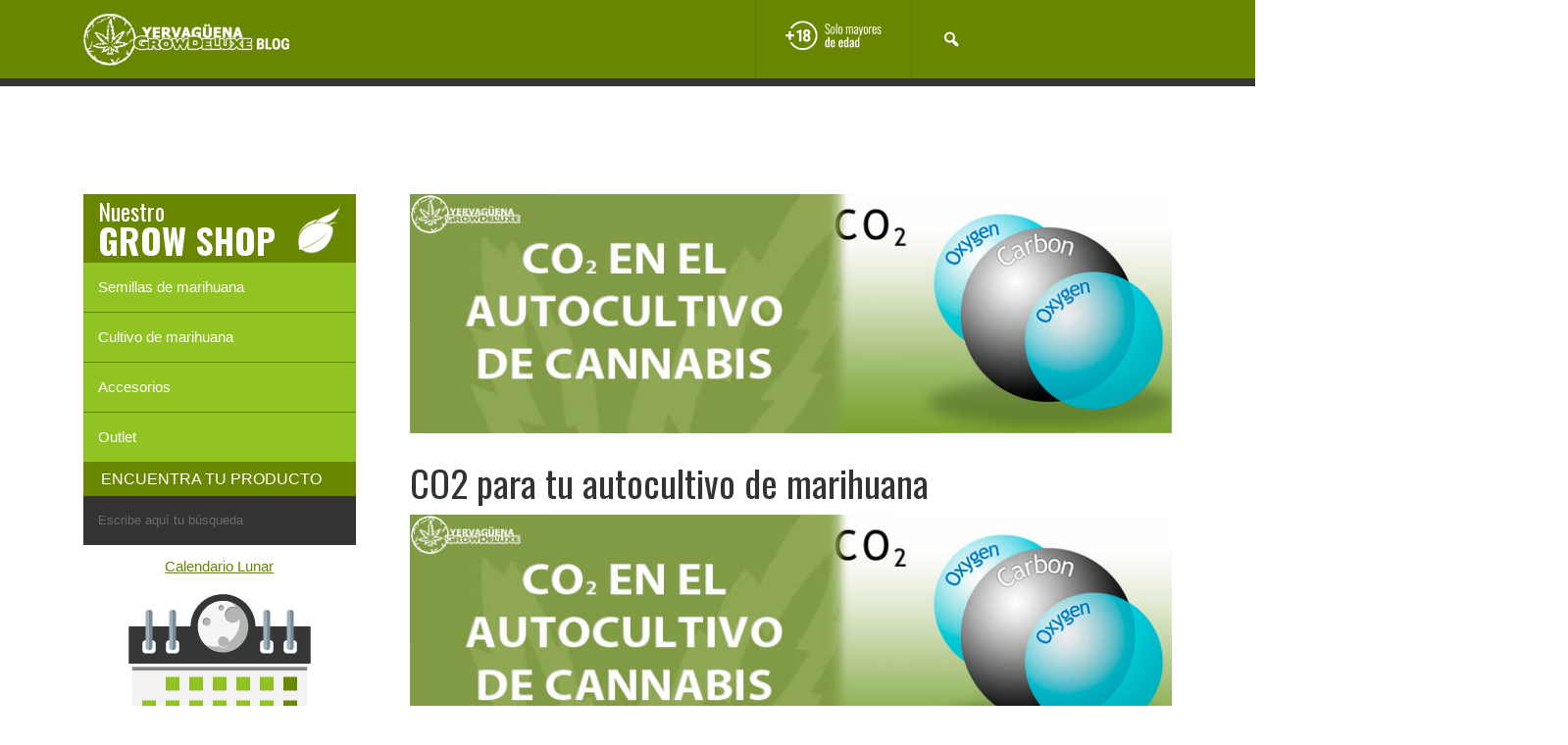

--- FILE ---
content_type: text/html; charset=UTF-8
request_url: https://www.yervaguena.com/secciones/co2-para-tu-autocultivo-de-marihuana/
body_size: 9831
content:
<!DOCTYPE html>
<html lang="es" prefix="og: http://ogp.me/ns#">
<head >
<meta charset="UTF-8" />
<title>CO2 para tu autocultivo de marihuana - Blog Yervagüena</title><meta name="viewport" content="width=device-width, initial-scale=1" />
				<script type="text/javascript">
					var bhittani_plugin_kksr_js = {"nonce":"96f00b3f7d","grs":false,"ajaxurl":"https:\/\/www.yervaguena.com\/secciones\/wp-admin\/admin-ajax.php","func":"kksr_ajax","msg":"Valorar esta entrada","fuelspeed":400,"thankyou":"Gracias por tu voto","error_msg":"Ha ocurrido un error","tooltip":"1","tooltips":[{"tip":"","color":"#ffffff"},{"tip":"","color":"#ffffff"},{"tip":"","color":"#ffffff"},{"tip":"","color":"#ffffff"},{"tip":"","color":"#ffffff"}]};
				</script>
				
<!-- This site is optimized with the Yoast SEO plugin v7.5.1 - https://yoast.com/wordpress/plugins/seo/ -->
<meta name="description" content="CO2 para tu autocultivo de marihuana, descubre los beneficios que puedes conseguir al introducir CO2 extra para las plantas de tu cultivo de cannabis"/>
<link rel="canonical" href="https://www.yervaguena.com/secciones/co2-para-tu-autocultivo-de-marihuana/" />
<link rel="publisher" href="https://plus.google.com/b/110320693755489342546/+YervaguenaGrowshop/posts"/>
<meta property="og:locale" content="es_ES" />
<meta property="og:type" content="article" />
<meta property="og:title" content="CO2 para tu autocultivo de marihuana - Blog Yervagüena" />
<meta property="og:description" content="CO2 para tu autocultivo de marihuana, descubre los beneficios que puedes conseguir al introducir CO2 extra para las plantas de tu cultivo de cannabis" />
<meta property="og:url" content="https://www.yervaguena.com/secciones/co2-para-tu-autocultivo-de-marihuana/" />
<meta property="og:site_name" content="Blog Yervagüena" />
<meta property="article:publisher" content="https://www.facebook.com/yervaguena" />
<meta property="article:author" content="https://www.facebook.com/yervaguena" />
<meta property="article:tag" content="CO2" />
<meta property="article:tag" content="CO2 boost" />
<meta property="article:tag" content="cultivo interior" />
<meta property="article:tag" content="producción" />
<meta property="article:section" content="Cultivo interior" />
<meta property="article:published_time" content="2015-10-26T10:51:28+01:00" />
<meta property="article:modified_time" content="2016-04-16T18:43:17+01:00" />
<meta property="og:updated_time" content="2016-04-16T18:43:17+01:00" />
<meta property="og:image" content="https://www.yervaguena.com/secciones/wp-content/uploads/2015/10/CO2-en-el-autocultivo-de-cannabis.jpg" />
<meta property="og:image:secure_url" content="https://www.yervaguena.com/secciones/wp-content/uploads/2015/10/CO2-en-el-autocultivo-de-cannabis.jpg" />
<meta property="og:image:width" content="795" />
<meta property="og:image:height" content="250" />
<meta property="og:image:alt" content="CO2 para tu cultivo de marihuana" />
<meta name="twitter:card" content="summary" />
<meta name="twitter:description" content="CO2 para tu autocultivo de marihuana, descubre los beneficios que puedes conseguir al introducir CO2 extra para las plantas de tu cultivo de cannabis" />
<meta name="twitter:title" content="CO2 para tu autocultivo de marihuana - Blog Yervagüena" />
<meta name="twitter:site" content="@yervaguena" />
<meta name="twitter:image" content="https://www.yervaguena.com/secciones/wp-content/uploads/2015/10/CO2-en-el-autocultivo-de-cannabis.jpg" />
<meta name="twitter:creator" content="@yervaguena" />
<!-- / Yoast SEO plugin. -->

<link rel='dns-prefetch' href='//fonts.googleapis.com' />
<link rel='dns-prefetch' href='//s.w.org' />
<link rel="alternate" type="application/rss+xml" title="Blog Yervagüena &raquo; Feed" href="https://www.yervaguena.com/secciones/feed/" />
<link rel="alternate" type="application/rss+xml" title="Blog Yervagüena &raquo; RSS de los comentarios" href="https://www.yervaguena.com/secciones/comments/feed/" />
<link rel="alternate" type="text/calendar" title="Blog Yervagüena &raquo; iCal Feed" href="https://www.yervaguena.com/secciones/calendario-lunar/?ical=1" />
<link rel="alternate" type="application/rss+xml" title="Blog Yervagüena &raquo; CO2 para tu autocultivo de marihuana RSS de los comentarios" href="https://www.yervaguena.com/secciones/co2-para-tu-autocultivo-de-marihuana/feed/" />
		<script type="text/javascript">
			window._wpemojiSettings = {"baseUrl":"https:\/\/s.w.org\/images\/core\/emoji\/11\/72x72\/","ext":".png","svgUrl":"https:\/\/s.w.org\/images\/core\/emoji\/11\/svg\/","svgExt":".svg","source":{"concatemoji":"https:\/\/www.yervaguena.com\/secciones\/wp-includes\/js\/wp-emoji-release.min.js?ver=4.9.18"}};
			!function(e,a,t){var n,r,o,i=a.createElement("canvas"),p=i.getContext&&i.getContext("2d");function s(e,t){var a=String.fromCharCode;p.clearRect(0,0,i.width,i.height),p.fillText(a.apply(this,e),0,0);e=i.toDataURL();return p.clearRect(0,0,i.width,i.height),p.fillText(a.apply(this,t),0,0),e===i.toDataURL()}function c(e){var t=a.createElement("script");t.src=e,t.defer=t.type="text/javascript",a.getElementsByTagName("head")[0].appendChild(t)}for(o=Array("flag","emoji"),t.supports={everything:!0,everythingExceptFlag:!0},r=0;r<o.length;r++)t.supports[o[r]]=function(e){if(!p||!p.fillText)return!1;switch(p.textBaseline="top",p.font="600 32px Arial",e){case"flag":return s([55356,56826,55356,56819],[55356,56826,8203,55356,56819])?!1:!s([55356,57332,56128,56423,56128,56418,56128,56421,56128,56430,56128,56423,56128,56447],[55356,57332,8203,56128,56423,8203,56128,56418,8203,56128,56421,8203,56128,56430,8203,56128,56423,8203,56128,56447]);case"emoji":return!s([55358,56760,9792,65039],[55358,56760,8203,9792,65039])}return!1}(o[r]),t.supports.everything=t.supports.everything&&t.supports[o[r]],"flag"!==o[r]&&(t.supports.everythingExceptFlag=t.supports.everythingExceptFlag&&t.supports[o[r]]);t.supports.everythingExceptFlag=t.supports.everythingExceptFlag&&!t.supports.flag,t.DOMReady=!1,t.readyCallback=function(){t.DOMReady=!0},t.supports.everything||(n=function(){t.readyCallback()},a.addEventListener?(a.addEventListener("DOMContentLoaded",n,!1),e.addEventListener("load",n,!1)):(e.attachEvent("onload",n),a.attachEvent("onreadystatechange",function(){"complete"===a.readyState&&t.readyCallback()})),(n=t.source||{}).concatemoji?c(n.concatemoji):n.wpemoji&&n.twemoji&&(c(n.twemoji),c(n.wpemoji)))}(window,document,window._wpemojiSettings);
		</script>
		<style type="text/css">
img.wp-smiley,
img.emoji {
	display: inline !important;
	border: none !important;
	box-shadow: none !important;
	height: 1em !important;
	width: 1em !important;
	margin: 0 .07em !important;
	vertical-align: -0.1em !important;
	background: none !important;
	padding: 0 !important;
}
</style>
<link rel='stylesheet' id='metro-pro-css'  href='https://www.yervaguena.com/secciones/wp-content/themes/metro-pro/style.css?ver=2.2.1' type='text/css' media='all' />
<link rel='stylesheet' id='bhittani_plugin_kksr-css'  href='https://www.yervaguena.com/secciones/wp-content/plugins/kk-star-ratings/css.css?ver=2.6.1' type='text/css' media='all' />
<link rel='stylesheet' id='et-gf-open-sans-css'  href='https://fonts.googleapis.com/css?family=Open+Sans:400,700' type='text/css' media='all' />
<link rel='stylesheet' id='et_monarch-css-css'  href='https://www.yervaguena.com/secciones/wp-content/plugins/monarch/css/style.css?ver=1.2.5' type='text/css' media='all' />
<link rel='stylesheet' id='toc-screen-css'  href='https://www.yervaguena.com/secciones/wp-content/plugins/table-of-contents-plus/screen.min.css?ver=1509' type='text/css' media='all' />
<link rel='stylesheet' id='dashicons-css'  href='https://www.yervaguena.com/secciones/wp-includes/css/dashicons.min.css?ver=4.9.18' type='text/css' media='all' />
<link rel='stylesheet' id='google-font-css'  href='//fonts.googleapis.com/css?family=Oswald%3A300%2C400%2C700&#038;ver=2.2.1' type='text/css' media='all' />
<link rel='stylesheet' id='dewenir-css-css'  href='https://www.yervaguena.com/secciones/wp-content/themes/genesis/dewenir/dewenir.css?ver=1.1' type='text/css' media='all' />
<link rel='stylesheet' id='teccc_stylesheet-css'  href='https://www.yervaguena.com/secciones/?teccc_css=e4df30b474a0a783670572fa74611c67&#038;ver=9999.4.4.5' type='text/css' media='all' />
<script type='text/javascript' src='https://www.yervaguena.com/secciones/wp-includes/js/jquery/jquery.js?ver=1.12.4'></script>
<script type='text/javascript' src='https://www.yervaguena.com/secciones/wp-includes/js/jquery/jquery-migrate.min.js?ver=1.4.1'></script>
<script type='text/javascript' src='https://www.yervaguena.com/secciones/wp-content/plugins/kk-star-ratings/js.min.js?ver=2.6.1'></script>
<!--[if lt IE 9]>
<script type='text/javascript' src='https://www.yervaguena.com/secciones/wp-content/themes/genesis/lib/js/html5shiv.js?ver=3.7.3'></script>
<![endif]-->
<link rel='https://api.w.org/' href='https://www.yervaguena.com/secciones/wp-json/' />
<link rel="EditURI" type="application/rsd+xml" title="RSD" href="https://www.yervaguena.com/secciones/xmlrpc.php?rsd" />
<link rel="wlwmanifest" type="application/wlwmanifest+xml" href="https://www.yervaguena.com/secciones/wp-includes/wlwmanifest.xml" /> 
<meta name="generator" content="WordPress 4.9.18" />
<link rel='shortlink' href='https://www.yervaguena.com/secciones/?p=2415' />
<link rel="alternate" type="application/json+oembed" href="https://www.yervaguena.com/secciones/wp-json/oembed/1.0/embed?url=https%3A%2F%2Fwww.yervaguena.com%2Fsecciones%2Fco2-para-tu-autocultivo-de-marihuana%2F" />
<link rel="alternate" type="text/xml+oembed" href="https://www.yervaguena.com/secciones/wp-json/oembed/1.0/embed?url=https%3A%2F%2Fwww.yervaguena.com%2Fsecciones%2Fco2-para-tu-autocultivo-de-marihuana%2F&#038;format=xml" />
<style>.kk-star-ratings { width:125px; }.kk-star-ratings .kksr-stars a { width:25px; }.kk-star-ratings .kksr-stars, .kk-star-ratings .kksr-stars .kksr-fuel, .kk-star-ratings .kksr-stars a { height:25px; }.kk-star-ratings .kksr-star.gray { background-image: url(https://www.yervaguena.com/secciones/wp-content/uploads/2018/01/rating.png); }.kk-star-ratings .kksr-star.yellow { background-image: url(https://www.yervaguena.com/secciones/wp-content/uploads/2018/01/rating-03.png); }.kk-star-ratings .kksr-star.orange { background-image: url(https://www.yervaguena.com/secciones/wp-content/uploads/2018/01/rating-02.png); }</style><style type="text/css" id="et-social-custom-css">
				 
			</style><!-- Global site tag (gtag.js) - Google Analytics -->
<script async src="https://www.googletagmanager.com/gtag/js?id=UA-8234110-1"></script>
<script>
  window.dataLayer = window.dataLayer || [];
  function gtag(){dataLayer.push(arguments);}
  gtag('js', new Date());

  gtag('config', 'UA-8234110-1');
</script>
<style type="text/css">.site-title a { background: url(https://www.yervaguena.com/secciones/wp-content/uploads/2015/05/cropped-logogd-1.png) no-repeat !important; }</style>
<link rel="icon" href="https://www.yervaguena.com/secciones/wp-content/uploads/2017/11/cropped-blog-yervaguena-32x32.png" sizes="32x32" />
<link rel="icon" href="https://www.yervaguena.com/secciones/wp-content/uploads/2017/11/cropped-blog-yervaguena-192x192.png" sizes="192x192" />
<link rel="apple-touch-icon-precomposed" href="https://www.yervaguena.com/secciones/wp-content/uploads/2017/11/cropped-blog-yervaguena-180x180.png" />
<meta name="msapplication-TileImage" content="https://www.yervaguena.com/secciones/wp-content/uploads/2017/11/cropped-blog-yervaguena-270x270.png" />
</head>
<body class="post-template-default single single-post postid-2415 single-format-standard et_monarch custom-header header-image sidebar-content" itemscope itemtype="https://schema.org/WebPage"><div class="site-container"><ul class="genesis-skip-link"><li><a class="screen-reader-shortcut"> Skip to primary navigation</a></li><li><a class="screen-reader-shortcut"> Skip to content</a></li><li><a class="screen-reader-shortcut"> Skip to primary sidebar</a></li></ul><nav class="nav-secondary" itemscope itemtype="https://schema.org/SiteNavigationElement"><div class="wrap"><ul id="menu-principal" class="menu genesis-nav-menu menu-secondary js-superfish"><li id="menu-item-185" class="menu-item menu-item-type-taxonomy menu-item-object-category current-post-ancestor current-menu-parent current-post-parent menu-item-has-children menu-item-185"><a href="https://www.yervaguena.com/secciones/cultivo-de-marihuana/" itemprop="url"><span itemprop="name">Manual de cultivo</span></a>
<ul class="sub-menu">
	<li id="menu-item-2713" class="menu-item menu-item-type-taxonomy menu-item-object-category current-post-ancestor current-menu-parent current-post-parent menu-item-2713"><a href="https://www.yervaguena.com/secciones/cultivo-de-marihuana/cultivo-interior-marihuana/" itemprop="url"><span itemprop="name">Cultivo interior</span></a></li>
	<li id="menu-item-2712" class="menu-item menu-item-type-taxonomy menu-item-object-category menu-item-2712"><a href="https://www.yervaguena.com/secciones/cultivo-de-marihuana/cultivo-exterior/" itemprop="url"><span itemprop="name">Cultivo exterior</span></a></li>
	<li id="menu-item-1046" class="menu-item menu-item-type-taxonomy menu-item-object-category menu-item-1046"><a href="https://www.yervaguena.com/secciones/cultivo-de-marihuana/guia-variedades/" itemprop="url"><span itemprop="name">Guía de variedades</span></a></li>
	<li id="menu-item-805" class="menu-item menu-item-type-taxonomy menu-item-object-category menu-item-805"><a href="https://www.yervaguena.com/secciones/cultivo-de-marihuana/carencias-marihuana/" itemprop="url"><span itemprop="name">Carencias y elementos</span></a></li>
	<li id="menu-item-806" class="menu-item menu-item-type-taxonomy menu-item-object-category menu-item-806"><a href="https://www.yervaguena.com/secciones/cultivo-de-marihuana/plagas-marihuana/" itemprop="url"><span itemprop="name">Enfermedades y plagas</span></a></li>
	<li id="menu-item-4863" class="menu-item menu-item-type-taxonomy menu-item-object-category menu-item-4863"><a href="https://www.yervaguena.com/secciones/cultivo-de-marihuana/cosecha-de-la-marihuana/" itemprop="url"><span itemprop="name">La cosecha</span></a></li>
</ul>
</li>
<li id="menu-item-1049" class="menu-item menu-item-type-taxonomy menu-item-object-category menu-item-1049"><a href="https://www.yervaguena.com/secciones/marihuana-terapeutica/" itemprop="url"><span itemprop="name">Marihuana medicinal</span></a></li>
<li id="menu-item-448" class="menu-item menu-item-type-taxonomy menu-item-object-category menu-item-448"><a href="https://www.yervaguena.com/secciones/cocinar-marihuana/" itemprop="url"><span itemprop="name">Cocina cannábica</span></a></li>
<li id="menu-item-6491" class="menu-item menu-item-type-taxonomy menu-item-object-category menu-item-6491"><a href="https://www.yervaguena.com/secciones/cultura/" itemprop="url"><span itemprop="name">Cultura</span></a></li>
<li id="menu-item-6492" class="menu-item menu-item-type-taxonomy menu-item-object-category menu-item-6492"><a href="https://www.yervaguena.com/secciones/noticias/" itemprop="url"><span itemprop="name">Noticias</span></a></li>
<li id="menu-item-6493" class="menu-item menu-item-type-taxonomy menu-item-object-category menu-item-6493"><a href="https://www.yervaguena.com/secciones/eventos/" itemprop="url"><span itemprop="name">Eventos</span></a></li>
</ul></div></nav><div class="site-container-wrap"><header class="site-header" itemscope itemtype="https://schema.org/WPHeader"><div class="wrap"><div class="title-area"><p class="site-title" itemprop="headline"><a href="https://www.yervaguena.com/secciones/">Blog Yervagüena</a></p><p class="site-description" itemprop="description">El blog de Yervagüena, tu grow shop online</p></div><div class="widget-area header-widget-area"><section id="search-2" class="widget widget_search"><div class="widget-wrap"><form class="search-form" itemprop="potentialAction" itemscope itemtype="https://schema.org/SearchAction" method="get" action="https://www.yervaguena.com/secciones/" role="search"><meta itemprop="target" content="https://www.yervaguena.com/secciones/?s={s}"/><label class="search-form-label screen-reader-text" for="searchform-6923dc1dea5fb9.76800088">Buscar... como germinar, como podar...</label><input itemprop="query-input" type="search" name="s" id="searchform-6923dc1dea5fb9.76800088" placeholder="Buscar... como germinar, como podar..." /><input type="submit" value="&#xf179;" /></form></div></section>
<section id="custom_html-6" class="widget_text widget widget_custom_html"><div class="widget_text widget-wrap"><div class="textwidget custom-html-widget"><div class="imgcab">
	<a href="/info/condiciones-de-servicio" target="_blank">
		<img src="/secciones/wp-content/themes/genesis/dewenir/resources/18.png" alt="movil" class="movil">
		<img src="/secciones/wp-content/themes/genesis/dewenir/resources/18-texto.png" alt="desktop" class="desktop">
	</a>
</div></div></div></section>
<section id="custom_html-9" class="widget_text widget widget_custom_html"><div class="widget_text widget-wrap"><div class="textwidget custom-html-widget"><div class="btnBuscarCab">
	<span class="dashicons dashicons-search"></span>
</div></div></div></section>
<section id="nav_menu-7" class="widget widget_nav_menu"><div class="widget-wrap"><nav class="nav-header" itemscope itemtype="https://schema.org/SiteNavigationElement"><ul id="menu-principal-1" class="menu genesis-nav-menu js-superfish"><li class="menu-item menu-item-type-taxonomy menu-item-object-category current-post-ancestor current-menu-parent current-post-parent menu-item-has-children menu-item-185"><a href="https://www.yervaguena.com/secciones/cultivo-de-marihuana/" itemprop="url"><span itemprop="name">Manual de cultivo</span></a>
<ul class="sub-menu">
	<li class="menu-item menu-item-type-taxonomy menu-item-object-category current-post-ancestor current-menu-parent current-post-parent menu-item-2713"><a href="https://www.yervaguena.com/secciones/cultivo-de-marihuana/cultivo-interior-marihuana/" itemprop="url"><span itemprop="name">Cultivo interior</span></a></li>
	<li class="menu-item menu-item-type-taxonomy menu-item-object-category menu-item-2712"><a href="https://www.yervaguena.com/secciones/cultivo-de-marihuana/cultivo-exterior/" itemprop="url"><span itemprop="name">Cultivo exterior</span></a></li>
	<li class="menu-item menu-item-type-taxonomy menu-item-object-category menu-item-1046"><a href="https://www.yervaguena.com/secciones/cultivo-de-marihuana/guia-variedades/" itemprop="url"><span itemprop="name">Guía de variedades</span></a></li>
	<li class="menu-item menu-item-type-taxonomy menu-item-object-category menu-item-805"><a href="https://www.yervaguena.com/secciones/cultivo-de-marihuana/carencias-marihuana/" itemprop="url"><span itemprop="name">Carencias y elementos</span></a></li>
	<li class="menu-item menu-item-type-taxonomy menu-item-object-category menu-item-806"><a href="https://www.yervaguena.com/secciones/cultivo-de-marihuana/plagas-marihuana/" itemprop="url"><span itemprop="name">Enfermedades y plagas</span></a></li>
	<li class="menu-item menu-item-type-taxonomy menu-item-object-category menu-item-4863"><a href="https://www.yervaguena.com/secciones/cultivo-de-marihuana/cosecha-de-la-marihuana/" itemprop="url"><span itemprop="name">La cosecha</span></a></li>
</ul>
</li>
<li class="menu-item menu-item-type-taxonomy menu-item-object-category menu-item-1049"><a href="https://www.yervaguena.com/secciones/marihuana-terapeutica/" itemprop="url"><span itemprop="name">Marihuana medicinal</span></a></li>
<li class="menu-item menu-item-type-taxonomy menu-item-object-category menu-item-448"><a href="https://www.yervaguena.com/secciones/cocinar-marihuana/" itemprop="url"><span itemprop="name">Cocina cannábica</span></a></li>
<li class="menu-item menu-item-type-taxonomy menu-item-object-category menu-item-6491"><a href="https://www.yervaguena.com/secciones/cultura/" itemprop="url"><span itemprop="name">Cultura</span></a></li>
<li class="menu-item menu-item-type-taxonomy menu-item-object-category menu-item-6492"><a href="https://www.yervaguena.com/secciones/noticias/" itemprop="url"><span itemprop="name">Noticias</span></a></li>
<li class="menu-item menu-item-type-taxonomy menu-item-object-category menu-item-6493"><a href="https://www.yervaguena.com/secciones/eventos/" itemprop="url"><span itemprop="name">Eventos</span></a></li>
</ul></nav></div></section>
</div> </div></header><nav class="nav-primary" itemscope itemtype="https://schema.org/SiteNavigationElement" id="genesis-nav-primary" aria-label="Main navigation"><div class="wrap"><ul id="menu-principal-2" class="menu genesis-nav-menu menu-primary js-superfish"><li class="menu-item menu-item-type-taxonomy menu-item-object-category current-post-ancestor current-menu-parent current-post-parent menu-item-has-children menu-item-185"><a href="https://www.yervaguena.com/secciones/cultivo-de-marihuana/" itemprop="url"><span itemprop="name">Manual de cultivo</span></a>
<ul class="sub-menu">
	<li class="menu-item menu-item-type-taxonomy menu-item-object-category current-post-ancestor current-menu-parent current-post-parent menu-item-2713"><a href="https://www.yervaguena.com/secciones/cultivo-de-marihuana/cultivo-interior-marihuana/" itemprop="url"><span itemprop="name">Cultivo interior</span></a></li>
	<li class="menu-item menu-item-type-taxonomy menu-item-object-category menu-item-2712"><a href="https://www.yervaguena.com/secciones/cultivo-de-marihuana/cultivo-exterior/" itemprop="url"><span itemprop="name">Cultivo exterior</span></a></li>
	<li class="menu-item menu-item-type-taxonomy menu-item-object-category menu-item-1046"><a href="https://www.yervaguena.com/secciones/cultivo-de-marihuana/guia-variedades/" itemprop="url"><span itemprop="name">Guía de variedades</span></a></li>
	<li class="menu-item menu-item-type-taxonomy menu-item-object-category menu-item-805"><a href="https://www.yervaguena.com/secciones/cultivo-de-marihuana/carencias-marihuana/" itemprop="url"><span itemprop="name">Carencias y elementos</span></a></li>
	<li class="menu-item menu-item-type-taxonomy menu-item-object-category menu-item-806"><a href="https://www.yervaguena.com/secciones/cultivo-de-marihuana/plagas-marihuana/" itemprop="url"><span itemprop="name">Enfermedades y plagas</span></a></li>
	<li class="menu-item menu-item-type-taxonomy menu-item-object-category menu-item-4863"><a href="https://www.yervaguena.com/secciones/cultivo-de-marihuana/cosecha-de-la-marihuana/" itemprop="url"><span itemprop="name">La cosecha</span></a></li>
</ul>
</li>
<li class="menu-item menu-item-type-taxonomy menu-item-object-category menu-item-1049"><a href="https://www.yervaguena.com/secciones/marihuana-terapeutica/" itemprop="url"><span itemprop="name">Marihuana medicinal</span></a></li>
<li class="menu-item menu-item-type-taxonomy menu-item-object-category menu-item-448"><a href="https://www.yervaguena.com/secciones/cocinar-marihuana/" itemprop="url"><span itemprop="name">Cocina cannábica</span></a></li>
<li class="menu-item menu-item-type-taxonomy menu-item-object-category menu-item-6491"><a href="https://www.yervaguena.com/secciones/cultura/" itemprop="url"><span itemprop="name">Cultura</span></a></li>
<li class="menu-item menu-item-type-taxonomy menu-item-object-category menu-item-6492"><a href="https://www.yervaguena.com/secciones/noticias/" itemprop="url"><span itemprop="name">Noticias</span></a></li>
<li class="menu-item menu-item-type-taxonomy menu-item-object-category menu-item-6493"><a href="https://www.yervaguena.com/secciones/eventos/" itemprop="url"><span itemprop="name">Eventos</span></a></li>
</ul></div></nav><!-- Widget Shortcode --><div id="search-2" class="widget widget_search"><form class="search-form" itemprop="potentialAction" itemscope itemtype="https://schema.org/SearchAction" method="get" action="https://www.yervaguena.com/secciones/" role="search"><meta itemprop="target" content="https://www.yervaguena.com/secciones/?s={s}"/><label class="search-form-label screen-reader-text" for="searchform-6923dc1e054da1.23899724">Buscar... como germinar, como podar...</label><input itemprop="query-input" type="search" name="s" id="searchform-6923dc1e054da1.23899724" placeholder="Buscar... como germinar, como podar..." /><input type="submit" value="&#xf179;" /></form></div><!-- /Widget Shortcode --> <div class="site-inner"><div class="content-sidebar-wrap"><main class="content" id="genesis-content"><img width="795" height="250" src="https://www.yervaguena.com/secciones/wp-content/uploads/2015/10/CO2-en-el-autocultivo-de-cannabis.jpg" class="attachment-post-image size-post-image wp-post-image" alt="CO2 para tu cultivo de marihuana" srcset="https://www.yervaguena.com/secciones/wp-content/uploads/2015/10/CO2-en-el-autocultivo-de-cannabis.jpg 795w, https://www.yervaguena.com/secciones/wp-content/uploads/2015/10/CO2-en-el-autocultivo-de-cannabis-300x94.jpg 300w, https://www.yervaguena.com/secciones/wp-content/uploads/2015/10/CO2-en-el-autocultivo-de-cannabis-768x242.jpg 768w" sizes="(max-width: 795px) 100vw, 795px" /><article class="post-2415 post type-post status-publish format-standard has-post-thumbnail category-cultivo-interior-marihuana category-cultivo-de-marihuana tag-co2 tag-co2-boost tag-cultivo-interior tag-produccion entry" itemscope itemtype="https://schema.org/CreativeWork"><header class="entry-header"><h1 class="entry-title" itemprop="headline">CO2 para tu autocultivo de marihuana</h1>
</header><div class="entry-content" itemprop="text"><div class="aligncenter"><img width="795" height="250" src="https://www.yervaguena.com/secciones/wp-content/uploads/2015/10/CO2-en-el-autocultivo-de-cannabis.jpg" class="entry-image wp-post-image" alt="CO2 para tu cultivo de marihuana" srcset="https://www.yervaguena.com/secciones/wp-content/uploads/2015/10/CO2-en-el-autocultivo-de-cannabis.jpg 795w, https://www.yervaguena.com/secciones/wp-content/uploads/2015/10/CO2-en-el-autocultivo-de-cannabis-300x94.jpg 300w, https://www.yervaguena.com/secciones/wp-content/uploads/2015/10/CO2-en-el-autocultivo-de-cannabis-768x242.jpg 768w" sizes="(max-width: 795px) 100vw, 795px" /></div><div class="aligncenter"><img width="795" height="250" src="https://www.yervaguena.com/secciones/wp-content/uploads/2015/10/CO2-en-el-autocultivo-de-cannabis.jpg" class="entry-image wp-post-image" alt="CO2 para tu cultivo de marihuana" itemprop="image" srcset="https://www.yervaguena.com/secciones/wp-content/uploads/2015/10/CO2-en-el-autocultivo-de-cannabis.jpg 795w, https://www.yervaguena.com/secciones/wp-content/uploads/2015/10/CO2-en-el-autocultivo-de-cannabis-300x94.jpg 300w, https://www.yervaguena.com/secciones/wp-content/uploads/2015/10/CO2-en-el-autocultivo-de-cannabis-768x242.jpg 768w" sizes="(max-width: 795px) 100vw, 795px" /></div>
            <div class="kk-star-ratings  top-left lft" data-id="2415">
                <div class="kksr-stars kksr-star gray">
                    <div class="kksr-fuel kksr-star yellow" style="width:0%;"></div>
                    <!-- kksr-fuel --><a></a><a></a><a></a><a></a><a></a>
                </div>
                <!-- kksr-stars -->
                <div class="kksr-legend">Valorar esta entrada</div>
                <!-- kksr-legend -->
            </div>
            <!-- kk-star-ratings -->
            <p style="text-align: justify;">Todo buen autocultivador ha oído hablar alguna vez del CO<sub>2</sub>, pero exactamente ¿Qué función tiene el CO<sub>2</sub> en tus plantas y porqué es tan beneficioso para el <a href="https://www.yervaguena.com/cultivo-de-marihuana" target="_blank">cultivo de cannabis</a>? En este post vamos a intentar aclarar todas las dudas que nos transmiten nuestros amigos cannabicultores sobre este compuesto químico tan importante para nuestras plantas.</p>
<p style="text-align: justify;">El CO<sub>2</sub>  o dióxido de carbono es una molécula en estado gaseoso formada por dos átomos de oxígeno y uno de carbono que se unen mediante enlaces dobles, este gas proviene de diversas fuentes, entre ellas la respiración de los animales, la descomposición de plantas y animales muertos, las erupciones volcánicas, la fermentación de azucares por parte de algunos hongos o la quema de combustibles fósiles.</p>
<div id="toc_container" class="no_bullets"><p class="toc_title">Tabla de contenidos</p><ul class="toc_list"><li><a><span class="toc_number toc_depth_1">1</span> ¿Por qué es tan importante el CO2 para las plantas?</a></li><li><a><span class="toc_number toc_depth_1">2</span> ¿Por qué las plantas resisten mejor las altas temperaturas con CO2 extra?</a></li><li><a><span class="toc_number toc_depth_1">3</span> Sistemas para introducir CO2 en tu cuarto de cultivo</a></li></ul></div>
<h3 style="text-align: justify;"><span id="Por_que_es_tan_importante_el_CO2_para_las_plantas">¿Por qué es tan importante el CO<sub>2</sub> para las pla<a href="https://www.yervaguena.com/secciones/wp-content/uploads/2015/10/ciclo-del-co2.png" target="_blank"><img class="alignright wp-image-2524 size-medium" title="ciclo del CO2" src="https://www.yervaguena.com/secciones/wp-content/uploads/2015/10/ciclo-del-co2-300x217.png" alt="ciclo del co2" width="300" height="217" srcset="https://www.yervaguena.com/secciones/wp-content/uploads/2015/10/ciclo-del-co2-300x217.png 300w, https://www.yervaguena.com/secciones/wp-content/uploads/2015/10/ciclo-del-co2.png 656w" sizes="(max-width: 300px) 100vw, 300px" /></a>ntas?</span></h3>
<p style="text-align: justify;">El Dióxido de Carbono participa e<a href="https://www.yervaguena.com/secciones/wp-content/uploads/2015/10/hoja-co2.png" target="_blank"><img class="alignleft wp-image-2528 size-medium" title="CO2 en las hojas" src="https://www.yervaguena.com/secciones/wp-content/uploads/2015/10/hoja-co2-300x201.png" alt="hoja co2" width="300" height="201" srcset="https://www.yervaguena.com/secciones/wp-content/uploads/2015/10/hoja-co2-300x201.png 300w, https://www.yervaguena.com/secciones/wp-content/uploads/2015/10/hoja-co2.png 595w" sizes="(max-width: 300px) 100vw, 300px" /></a>n la que probablemente sea la reacción química más importante que se da en nuestro planeta de forma natural, «<a href="http://www.botanical-online.com/fotosintesis.htm" target="_blank">la fotosíntesis</a>«, explicado de forma muy reducida en este proceso básicamente las plantas fabrican azucares de los que se alimentan a partir de energía solar, CO<sub>2</sub> y H<sub>2</sub>O.</p>
<p style="text-align: justify;">La concentración en la atmósfera es de entre 350 a 400 ppm (partes por cada millón de partes), pero las plantas pueden asimilar mucho más, por lo que se trata de un factor limitante para su desarrollo y si aumentas su concentración en tu cultivo, aumentas la capacidad de tus plantas para desarrollarse y por lo tanto aumentas la producción en tu cosecha, siempre que tengas en cuenta que para aprovechar al máximo ese CO<sub>2</sub> extra hace falta un extra de nutrientes, de agua y probablemente de intensidad luminosa.</p>
<h3 style="text-align: justify;"><span id="Por_que_las_plantas_resisten_mejor_las_altas_temperaturas_con_CO2_extra">¿Por qué las plantas resisten mejor las altas temperaturas con C<a href="https://www.yervaguena.com/secciones/wp-content/uploads/2015/10/resultados-co2.png" target="_blank"><img class="alignright wp-image-2530 size-medium" title="Resultados al añadir más CO2" src="https://www.yervaguena.com/secciones/wp-content/uploads/2015/10/resultados-co2-300x178.png" alt="resultados co2" width="300" height="178" srcset="https://www.yervaguena.com/secciones/wp-content/uploads/2015/10/resultados-co2-300x178.png 300w, https://www.yervaguena.com/secciones/wp-content/uploads/2015/10/resultados-co2.png 602w" sizes="(max-width: 300px) 100vw, 300px" /></a>O<sub>2</sub> extra?</span></h3>
<p style="text-align: justify;">Las plantas lo consiguen a través de los estomas (pequeñas aberturas para el intercambio de gases) que se encuentran en el envés de las hojas (parte inferior), pero el problema es que cuando los estomas se abren no solo entra CO<sub>2</sub>, también se escapa H<sub>2</sub>O, por lo que cuando sube la temperatura y escasea la humedad la planta tiene problemas sin deshidratarse, por esta razón el aporte extra permite a las plantas desarrollarse en perfectas condiciones con altas temperaturas, ya que al estar disponible fácilmente no tienen que perder demasiada humedad para conseguirlo.</p>
<h3 style="text-align: justify;"><span id="Sistemas_para_introducir_CO2_en_tu_cuarto_de_cultivo">Sistemas para introducir CO<sub>2</sub> en tu cuarto de cultivo</span></h3>
<p style="text-align: justify;">Actualmente pu<a href="https://www.yervaguena.com/exhale-generador-de-co2" target="_blank"><img class="alignright wp-image-2527 size-medium" title="Exhale" src="https://www.yervaguena.com/secciones/wp-content/uploads/2015/10/exhale-213x300.png" alt="exhale" width="213" height="300" srcset="https://www.yervaguena.com/secciones/wp-content/uploads/2015/10/exhale-213x300.png 213w, https://www.yervaguena.com/secciones/wp-content/uploads/2015/10/exhale.png 404w" sizes="(max-width: 213px) 100vw, 213px" /></a>edes introducir CO<sub>2</sub> <span style="color: #000000;">en <a href="https://www.yervaguena.com/co2-boost-generador-de-co2" target="_blank"><img class="alignleft wp-image-2525 size-medium" title="CO2 Boost" src="https://www.yervaguena.com/secciones/wp-content/uploads/2015/10/co2-boost-260x300.png" alt="co2 boost" width="260" height="300" srcset="https://www.yervaguena.com/secciones/wp-content/uploads/2015/10/co2-boost-260x300.png 260w, https://www.yervaguena.com/secciones/wp-content/uploads/2015/10/co2-boost.png 487w" sizes="(max-width: 260px) 100vw, 260px" /></a>tu cuarto de cultivo mediante varios sistemas y aumentar la proporción en diferentes cantidades.</span></p>
<p style="text-align: justify;"><span style="color: #000000;">La forma más cómoda y sencilla de aumentar la proporción es utilizar <a href="https://www.yervaguena.com/pastillas-de-co2" target="_blank">pastillas de CO<sub>2</sub></a> que se suelen añadir en el agua de riego para que el CO<sub>2</sub> se asimile a través de las raíces, otra manera sencilla de conseguir CO<sub>2</sub> extra es utilizar un producto como <a href="https://www.yervaguena.com/exhale-generador-de-co2" target="_blank">Exhale</a>, que lo produce a partir de un hongo que lo genera de forma constante durante unos 6 meses y aumenta a unas 700ppm la concentración en espacios pequeños, otro sistema que se puede utilizar es <a href="https://www.yervaguena.com/co2-boost-generador-de-co2" target="_blank">CO<sub>2</sub> Boost</a> que lo produce a partir de la descomposición de materia orgánica y puede durar entre 6 y 9 meses y aumentar la concentración de CO<sub>2 </sub>hasta 800ppm en tu cuarto de autocultivo, para espacios más grandes se pueden utilizar bombona o generadores, capaces de aumentar la concentración hasta las 1.000 o incluso por encima de las 1.500 ppm.</span></p>
<p style="text-align: justify;">No podemos terminar este post sin añadir dos cosas básicas pero fundamentales sobre el cultivo, las plantas asimilan durante el día (cuando el foco está encendido), que es cuando hacen la fotosíntesis y añadirlo durante la noche no sería más que un desperdicio, por otra parte al añadir CO<sub>2</sub> extra a tu cultivo has de tener en cuenta que para aprovecharlo al máximo tienes que ajustar la extracción, ya que si metes CO<sub>2</sub> y tienes la extracción puesta en ese momento, las plantas no podrán aprovecharlo, así que hay que coordinar la extracción (pararla en ciertos momentos o reducirla) con la entrada <span style="color: #000000;">en tu cuarto de cultivo.</span></p>
<p style="text-align: justify;">Nos despedimos ya, pero como siempre te recuerdo que si tienes más dudas sobre el CO<sub>2</sub> <span style="color: #000000;">en tu cultivo</span> de cannabis o sobre otros temas del auto cultivo que te gustaría que tratásemos en nuestro blog no dudes en comentárnoslo, tus aportaciones son muy importantes para nosotros.</p>
<h3 style="text-align: justify;"></h3>
<div class="et_social_inline et_social_mobile_on et_social_inline_bottom">
				<div class="et_social_networks et_social_4col et_social_slide et_social_rounded et_social_left et_social_no_animation et_social_withcounts et_social_withtotalcount et_social_withnetworknames et_social_outer_light">
					<div class="et_social_totalcount">
						<span class="et_social_totalcount_count et_social_total_share" data-post_id="2415"></span>
						<span class="et_social_totalcount_label">Shares</span>
					</div>
					<ul class="et_social_icons_container"><li class="et_social_facebook"><a href="http://www.facebook.com/sharer.php?u=https%3A%2F%2Fwww.yervaguena.com%2Fsecciones%2Fco2-para-tu-autocultivo-de-marihuana%2F&#038;t=CO2%20para%20tu%20autocultivo%20de%20marihuana" class="et_social_share et_social_display_count" rel="nofollow" data-social_name="facebook" data-post_id="2415" data-social_type="share" data-location="inline"data-min_count="0"><i class="et_social_icon et_social_icon_facebook"></i><div class="et_social_network_label"><div class="et_social_networkname">Facebook</div></div><span class="et_social_overlay"></span></a></li><li class="et_social_twitter"><a href="http://twitter.com/share?text=CO2%20para%20tu%20autocultivo%20de%20marihuana&#038;url=https%3A%2F%2Fwww.yervaguena.com%2Fsecciones%2Fco2-para-tu-autocultivo-de-marihuana%2F&#038;via=" class="et_social_share et_social_display_count" rel="nofollow" data-social_name="twitter" data-post_id="2415" data-social_type="share" data-location="inline"data-min_count="0"><i class="et_social_icon et_social_icon_twitter"></i><div class="et_social_network_label"><div class="et_social_networkname">Twitter</div></div><span class="et_social_overlay"></span></a></li><li class="et_social_googleplus"><a href="https://plus.google.com/share?url=https%3A%2F%2Fwww.yervaguena.com%2Fsecciones%2Fco2-para-tu-autocultivo-de-marihuana%2F&#038;t=CO2%20para%20tu%20autocultivo%20de%20marihuana" class="et_social_share et_social_display_count" rel="nofollow" data-social_name="googleplus" data-post_id="2415" data-social_type="share" data-location="inline"data-min_count="0"><i class="et_social_icon et_social_icon_googleplus"></i><div class="et_social_network_label"><div class="et_social_networkname">Google+</div></div><span class="et_social_overlay"></span></a></li><li class="et_social_pinterest"><a class="et_social_share_pinterest et_social_display_count" rel="nofollow" data-social_name="pinterest" data-post_id="2415" data-social_type="share" data-location="inline"data-min_count="0"><i class="et_social_icon et_social_icon_pinterest"></i><div class="et_social_network_label"><div class="et_social_networkname">Pinterest</div></div><span class="et_social_overlay"></span></a></li></ul>
				</div>
			</div></div>	<!-- #respond -->
	</main><aside class="sidebar sidebar-primary widget-area" role="complementary" aria-label="Primary Sidebar" itemscope itemtype="https://schema.org/WPSideBar" id="genesis-sidebar-primary"><section id="custom_html-4" class="widget_text widget widget_custom_html"><div class="widget_text widget-wrap"><div class="textwidget custom-html-widget"><div class="header-sidebar">
	<div>
		<p>
			<span>Nuestro</span>
			Grow Shop
		</p>
		<img src="/secciones/wp-content/themes/genesis/dewenir/resources/seed.png" alt="" />
	</div>
	<span class="abrir-movil dashicons dashicons-arrow-down-alt2"></span>
</div></div></div></section>
<section id="nav_menu-4" class="widget widget_nav_menu"><div class="widget-wrap"><div class="menu-grow-shop-container"><ul id="menu-grow-shop-1" class="menu"><li class="menu-item menu-item-type-custom menu-item-object-custom menu-item-has-children menu-item-6494"><a href="https://www.yervaguena.com/semillas-de-marihuana" itemprop="url">Semillas de marihuana</a>
<ul class="sub-menu">
	<li class="menu-item menu-item-type-custom menu-item-object-custom menu-item-6501"><a href="https://www.yervaguena.com/bancos-semillas" itemprop="url">Bancos de semillas</a></li>
	<li class="menu-item menu-item-type-custom menu-item-object-custom menu-item-6497"><a href="https://www.yervaguena.com/semillas-feminizadas" itemprop="url">Semillas feminizadas</a></li>
	<li class="menu-item menu-item-type-custom menu-item-object-custom menu-item-6498"><a href="https://www.yervaguena.com/semillas-autoflorecientes" itemprop="url">Semillas autoflorecientes</a></li>
	<li class="menu-item menu-item-type-custom menu-item-object-custom menu-item-6499"><a href="https://www.yervaguena.com/semillas-regulares" itemprop="url">Semillas regulares</a></li>
	<li class="menu-item menu-item-type-custom menu-item-object-custom menu-item-6500"><a href="https://www.yervaguena.com/semillas-marihuana-baratas" itemprop="url">Semillas outlet</a></li>
</ul>
</li>
<li class="menu-item menu-item-type-custom menu-item-object-custom menu-item-has-children menu-item-6495"><a href="https://www.yervaguena.com/cultivo-marihuana" itemprop="url">Cultivo de marihuana</a>
<ul class="sub-menu">
	<li class="menu-item menu-item-type-custom menu-item-object-custom menu-item-6502"><a href="https://www.yervaguena.com/armarios-cultivo" itemprop="url">Armarios de cultivo</a></li>
	<li class="menu-item menu-item-type-custom menu-item-object-custom menu-item-6503"><a href="https://www.yervaguena.com/iluminacion-cultivo-marihuana" itemprop="url">Iluminación</a></li>
	<li class="menu-item menu-item-type-custom menu-item-object-custom menu-item-6504"><a href="https://www.yervaguena.com/control-clima-cultivo" itemprop="url">Climatización</a></li>
	<li class="menu-item menu-item-type-custom menu-item-object-custom menu-item-6505"><a href="https://www.yervaguena.com/herramientas-autocultivo" itemprop="url">Herramientas</a></li>
	<li class="menu-item menu-item-type-custom menu-item-object-custom menu-item-6506"><a href="https://www.yervaguena.com/abonos-marihuana" itemprop="url">Abonos</a></li>
	<li class="menu-item menu-item-type-custom menu-item-object-custom menu-item-6507"><a href="https://www.yervaguena.com/sustratos" itemprop="url">Sustratos</a></li>
	<li class="menu-item menu-item-type-custom menu-item-object-custom menu-item-6508"><a href="https://www.yervaguena.com/contenedores" itemprop="url">Contenedores</a></li>
	<li class="menu-item menu-item-type-custom menu-item-object-custom menu-item-6509"><a href="https://www.yervaguena.com/cultivo-marihuana-hidroponico" itemprop="url">Cultivo hidropónico</a></li>
	<li class="menu-item menu-item-type-custom menu-item-object-custom menu-item-6510"><a href="https://www.yervaguena.com/cultivo-aeroponico" itemprop="url">Cultivo aeropónico</a></li>
	<li class="menu-item menu-item-type-custom menu-item-object-custom menu-item-6511"><a href="https://www.yervaguena.com/plagas-marihuana" itemprop="url">Control de plagas</a></li>
</ul>
</li>
<li class="menu-item menu-item-type-custom menu-item-object-custom menu-item-has-children menu-item-6496"><a href="https://www.yervaguena.com/accesorios" itemprop="url">Accesorios</a>
<ul class="sub-menu">
	<li class="menu-item menu-item-type-custom menu-item-object-custom menu-item-6512"><a href="https://www.yervaguena.com/parafernalia" itemprop="url">Parafernalia</a></li>
	<li class="menu-item menu-item-type-custom menu-item-object-custom menu-item-6513"><a href="https://www.yervaguena.com/vaporizadores" itemprop="url">Vaporizadores</a></li>
	<li class="menu-item menu-item-type-custom menu-item-object-custom menu-item-6514"><a href="https://www.yervaguena.com/biblioteca-cannabis" itemprop="url">Biblioteca</a></li>
	<li class="menu-item menu-item-type-custom menu-item-object-custom menu-item-6515"><a href="https://www.yervaguena.com/conservacion-curado" itemprop="url">Conservación y curado</a></li>
</ul>
</li>
<li class="menu-item menu-item-type-custom menu-item-object-custom menu-item-6516"><a href="https://www.yervaguena.com/outlet" itemprop="url">Outlet</a></li>
</ul></div></div></section>
<section id="custom_html-10" class="widget_text widget widget_custom_html"><div class="widget_text widget-wrap"><h3 class="widget-title widgettitle">Encuentra tu producto</h3>
<div class="textwidget custom-html-widget"><div class="encuentra-sidebar">
	<label for="buscar-sidebar" class="sr-only">Buscar:</label>

	<div id="wrap-encuentra">
		<input type="search" name="buscar-sidebar" id="buscar-sidebar" placeholder="Escribe aquí tu búsqueda">

		<!--Doofinder script starts here -->
		<script type="text/javascript">
			var doofinder_script = '//cdn.doofinder.com/media/js/doofinder-4.latest.min.js';
			(function(d,t){
				var f=d.createElement(t),s=d.getElementsByTagName(t)[0];
				f.async=1;
				f.src=('https:'==location.protocol?'https:':'http:')+doofinder_script;
				s.parentNode.insertBefore(f,s)
			}(document,'script'));

			if(!doofinder){
				var doofinder={};
			}

			doofinder.options = {
				"lang": "es",
				"dtop": 12, 
				"zone": "eu1", 
				"dleft": 207, 
				"results": {
					"width": '100%',
					"template" : 'GridView'
				}, 
				"header": {}, 
				"queryInput": "#buscar-sidebar", 
				"hashid": "ec987487ba990c12117153405c605571",
				"appendTo" : '#wrap-encuentra',
				"facets" : {
					"width" : 0,
					"startCollapsed" : false
				}
			};

		</script>
		<!--Doofinder script ends here -->

	</div>
</div></div></div></section>
<section id="custom_html-7" class="widget_text widget widget_custom_html"><div class="widget_text widget-wrap"><div class="textwidget custom-html-widget"><div class="calendario-lunar">
	<div>
		<p><a href="/secciones/calendario-lunar/">Calendario Lunar</a></p>
		<a href="/secciones/calendario-lunar/" aria-label="Calendario lunar"><img src="/secciones/wp-content/themes/genesis/dewenir/resources/calendario.png" alt="Calendario lunar"></a>
	</div>
</div></div></div></section>
</aside></div></div></div></body><div class="footer-kit">

	<div class="footer-texto">
		<p>PROGRAMA KIT DIGITAL FINANCIADO POR LOS FONDOS NEXT GENERATION DEL MECANISMO DE RECUPERACIÓN Y RESILIENCIA</p>
	</div>

	<div class="col-last">
		<img src="/img/1_gobierno_espana.png" alt="Logotipo del Gobierno de España">
		<img src="/img/2_redes.png" alt="Logotipo de Red.es">
		<img src="/img/3_kit_digital.png" alt="Logotipo de Kit Digital">
		<img src="/img/4_R.png" alt="Logotipo del plan de recuperación transformación y resiliencia">
		<img src="/img/5_financiado.png" alt="Logotipo de Financiación de la Unión Europea">
	</div>
</div>

<footer class="site-footer" itemscope="" itemtype="https://schema.org/WPFooter"><div class="wrap"><p><a href="https://www.yervaguena.com/contactenos">Contacta con nosotros</a> · <a href="tel:941228746">941 228 746</a> · <a href="tel:670800787">670 800 787</a> · <a href="/secciones/aviso-legal">Aviso Legal</a> · Copyright ©&nbsp;2025 · Más información en <a href="https://www.yervaguena.com">Yervagüena</a></p></div></footer>
</html>


--- FILE ---
content_type: text/css
request_url: https://www.yervaguena.com/secciones/wp-content/themes/metro-pro/style.css?ver=2.2.1
body_size: 6206
content:
html{font-family:sans-serif;-ms-text-size-adjust:100%;-webkit-text-size-adjust:100%}body{margin:0}article,aside,details,figcaption,figure,footer,header,main,menu,nav,section,summary{display:block}audio,canvas,progress,video{display:inline-block}audio:not([controls]){display:none;height:0}progress{vertical-align:baseline}template,[hidden]{display:none}a{background-color:transparent;-webkit-text-decoration-skip:objects}a:active,a:hover{outline-width:0}abbr[title]{border-bottom:none;text-decoration:underline;text-decoration:underline dotted}b,strong{font-weight:inherit}b,strong{font-weight:bolder}dfn{font-style:italic}h1{font-size:2em;margin:0.67em 0}mark{background-color:#ff0;color:#000}small{font-size:80%}sub,sup{font-size:75%;line-height:0;position:relative;vertical-align:baseline}sub{bottom:-0.25em}sup{top:-0.5em}img{border-style:none}svg:not(:root){overflow:hidden}code,kbd,pre,samp{font-family:monospace, monospace;font-size:1em}figure{margin:1em 40px}hr{box-sizing:content-box;height:0;overflow:visible}button,input,optgroup,select,textarea{font:inherit;margin:0}optgroup{font-weight:bold}button,input{overflow:visible}button,select{text-transform:none}button,html [type="button"],[type="reset"],[type="submit"]{-webkit-appearance:button}button::-moz-focus-inner,[type="button"]::-moz-focus-inner,[type="reset"]::-moz-focus-inner,[type="submit"]::-moz-focus-inner{border-style:none;padding:0}button:-moz-focusring,[type="button"]:-moz-focusring,[type="reset"]:-moz-focusring,[type="submit"]:-moz-focusring{outline:1px dotted ButtonText}fieldset{border:1px solid #c0c0c0;margin:0 2px;padding:0.35em 0.625em 0.75em}legend{box-sizing:border-box;color:inherit;display:table;max-width:100%;padding:0;white-space:normal}textarea{overflow:auto}[type="checkbox"],[type="radio"]{box-sizing:border-box;padding:0}[type="number"]::-webkit-inner-spin-button,[type="number"]::-webkit-outer-spin-button{height:auto}[type="search"]{-webkit-appearance:textfield;outline-offset:-2px}[type="search"]::-webkit-search-cancel-button,[type="search"]::-webkit-search-decoration{-webkit-appearance:none}::-webkit-input-placeholder{color:inherit;opacity:0.54}::-webkit-file-upload-button{-webkit-appearance:button;font:inherit}
html,
input[type="search"]{-webkit-box-sizing:border-box;-moz-box-sizing:border-box;box-sizing:border-box;}
*,
*:before,
*:after{box-sizing:inherit;}
.author-box:before,
.clearfix:before,
.entry:before,
.entry-content:before,
.footer-widgets:before,
.nav-primary:before,
.nav-secondary:before,
.pagination:before,
.site-container:before,
.site-footer:before,
.site-header:before,
.site-inner:before,
.widget:before,
.wrap:before{content:" ";display:table;}
.author-box:after,
.clearfix:after,
.entry:after,
.entry-content:after,
.footer-widgets:after,
.nav-primary:after,
.nav-secondary:after,
.pagination:after,
.site-container:after,
.site-footer:after,
.site-header:after,
.site-inner:after,
.widget:after,
.wrap:after{clear:both;content:" ";display:table;}
html{font-size:62.5%;}
body > div{font-size:1.6rem;}
body{background-color:#fff;color:#777777;font-family:"lato", Arial, Helvetica, sans-serif;font-size:16px;font-size:1.6rem;font-weight:300;line-height:1.625;}
a,
button,
input:focus,
input[type="button"],
input[type="reset"],
input[type="submit"],
textarea:focus,
.button{-webkit-transition:all 0.1s ease-in-out;-moz-transition:all 0.1s ease-in-out;-ms-transition:all 0.1s ease-in-out;-o-transition:all 0.1s ease-in-out;transition:all 0.1s ease-in-out;}
::-moz-selection{background-color:#333;color:#fff;}
::selection{background-color:#688600;color:#fff;}
a{color:#688600;}
a:focus,
a:hover{color:#222;}
p{margin:0 0 16px;padding:0;}
ol,
ul{margin:0;padding:0;}
mark{background:#ddd;color:#000;}
blockquote,
blockquote::before{color:#999;}
blockquote{margin:0;padding:24px 40px;}
blockquote::before{content:"\201C";display:block;font-size:30px;font-size:3rem;height:0;left:-20px;position:relative;top:-10px;}
.entry-content code{background-color:#333;color:#ddd;}
cite{font-style:normal;}
hr{border:0;border-collapse:collapse;border-bottom:5px solid #f5f5f5;clear:left;margin:0 0 40px;padding-top:20px;}
h1,
h2,
h3,
h4,
h5,
h6{color:#688600;font-weight:400;line-height:1.2;margin:0 0 16px;padding:0;}
h1{font-size:48px;font-size:4.8rem;}
h2{font-size:24px;font-size:2.4rem;}
h3{font-size:20px;font-size:2rem;}
h4{font-size:20px;font-size:2rem;}
h5{font-size:18px;font-size:1.8rem;}
h6{font-size:16px;font-size:1.6rem;}
embed,
iframe,
img,
object,
video,
.wp-caption{max-width:100%;}
img{height:auto;}
.gallery{overflow:hidden;margin-bottom:28px;}
.gallery-item{float:left;margin:0;padding:0 4px;text-align:center;width:100%;}
.gallery-columns-2 .gallery-item{width:50%;}
.gallery-columns-3 .gallery-item{width:33%;}
.gallery-columns-4 .gallery-item{width:25%;}
.gallery-columns-5 .gallery-item{width:20%;}
.gallery-columns-6 .gallery-item{width:16.6666%;}
.gallery-columns-7 .gallery-item{width:14.2857%;}
.gallery-columns-8 .gallery-item{width:12.5%;}
.gallery-columns-9 .gallery-item{width:11.1111%;}
.gallery-columns-2 .gallery-item:nth-child(2n+1),
.gallery-columns-3 .gallery-item:nth-child(3n+1),
.gallery-columns-4 .gallery-item:nth-child(4n+1),
.gallery-columns-5 .gallery-item:nth-child(5n+1),
.gallery-columns-6 .gallery-item:nth-child(6n+1),
.gallery-columns-7 .gallery-item:nth-child(7n+1),
.gallery-columns-8 .gallery-item:nth-child(8n+1),
.gallery-columns-9 .gallery-item:nth-child(9n+1){clear:left;}
.gallery .gallery-item img{border:none;height:auto;margin:0;}
input,
select,
textarea{background-color:#f5f5f5;border:1px solid #ddd;box-shadow:0 0 5px #ddd inset;color:#999;font-family:'Helvetica Neue', Helvetica, Arial, sans-serif;font-size:14px;font-size:1.4rem;padding:16px;width:100%;}
input[type="checkbox"],
input[type="radio"],
input[type="image"]{width:auto;}
input:focus,
textarea:focus{border:1px solid #999;outline:none;}
::-moz-placeholder{color:#999;opacity:1;}
::-webkit-input-placeholder{color:#999;}
button,
input[type="button"],
input[type="reset"],
input[type="submit"],
.button,
.entry-content .button{background-color:#688600;border:none;box-shadow:none;color:#fff;cursor:pointer;padding:16px 24px;text-decoration:none;text-transform:uppercase;white-space:normal;width:auto;}
button:focus,
input:focus[type="button"],
input:focus[type="reset"],
input:focus[type="submit"],
.button:focus,
.entry-content .button:focus,
button:hover,
input:hover[type="button"],
input:hover[type="reset"],
input:hover[type="submit"],
.button:hover,
.entry-content .button:hover{background-color:#688600;color:#fff;}
button.small,
input[type="button"].small,
input[type="reset"].small,
input[type="submit"].small,
.button.small{padding:8px 12px;}
.entry-content .button:focus,
.entry-content .button:hover{color:#fff;}
.button{display:inline-block;}
.site-container button:disabled,
.site-container button:disabled:hover,
.site-container input:disabled,
.site-container input:disabled:hover,
.site-container input[type="button"]:disabled,
.site-container input[type="button"]:disabled:hover,
.site-container input[type="reset"]:disabled,
.site-container input[type="reset"]:disabled:hover,
.site-container input[type="submit"]:disabled,
.site-container input[type="submit"]:disabled:hover{background-color:#ddd;border-width:0;color:#565656;cursor:not-allowed;}
input[type="search"]::-webkit-search-cancel-button,
input[type="search"]::-webkit-search-results-button{display:none;}
.error404 .entry-content input[type="search"],
.post-password-form input[type="password"]{margin-bottom:15px;}
table{border-collapse:collapse;border-spacing:0;line-height:2;margin-bottom:40px;width:100%;}
tbody{border-bottom:1px solid #ddd;}
th,
td{text-align:left;}
th{font-weight:bold;text-transform:uppercase;}
td{border-top:1px solid #ddd;padding:6px 0;}
.screen-reader-shortcut,
.screen-reader-text,
.screen-reader-text span{border:0;clip:rect(0, 0, 0, 0);height:1px;overflow:hidden;position:absolute !important;width:1px;word-wrap:normal !important;}
.genesis-nav-menu .search input[type="submit"]:focus,
.screen-reader-shortcut:focus,
.screen-reader-text:focus,
.widget_search input[type="submit"]:focus{clip:auto !important;display:block;font-size:1em;font-weight:bold;height:auto;padding:16px 23px;text-decoration:none;width:auto;z-index:100000;}
.more-link{position:relative;}
.screen-reader-shortcut:focus,
.screen-reader-text:focus{background-color:#fff;}
.site-container-wrap{background-color:#ffffff;max-width:100%;}
.site-inner{padding:15px;margin:0px auto;max-width:1140px;overflow:hidden;}
.wrap{margin:0 auto;max-width:1140px;}
.content-sidebar-sidebar .content-sidebar-wrap,
.sidebar-content-sidebar .content-sidebar-wrap,
.sidebar-sidebar-content .content-sidebar-wrap{width:70%;}
.content-sidebar-sidebar .content-sidebar-wrap{float:left;}
.sidebar-content-sidebar .content-sidebar-wrap,
.sidebar-sidebar-content .content-sidebar-wrap{float:right;}
.content{float:right;width:70%;}
.content-sidebar .content,
.content-sidebar-sidebar .content,
.sidebar-content-sidebar .content{float:left;}
.content-sidebar-sidebar .content,
.sidebar-content-sidebar .content,
.sidebar-sidebar-content .content{width:500px;}
.full-width-content .content{width:100%;}
.metro-pro-landing .site-container-wrap{max-width:100%;}
.metro-pro-landing .site-inner,
.metro-pro-landing .entry{padding:0;}
.sidebar-primary{float:right;width:25%;}
.sidebar-content .sidebar-primary,
.sidebar-sidebar-content .sidebar-primary{float:left;}
.sidebar-secondary{float:left;width:164px;}
.content-sidebar-sidebar .sidebar-secondary{float:right;}
.five-sixths,
.four-sixths,
.one-fourth,
.one-half,
.one-sixth,
.one-third,
.three-fourths,
.three-sixths,
.two-fourths,
.two-sixths,
.two-thirds{float:left;margin-left:2.564102564102564%;}
.one-half,
.three-sixths,
.two-fourths{width:48.717948717948715%;}
.one-third,
.two-sixths{width:31.623931623931625%;}
.four-sixths,
.two-thirds{width:65.81196581196582%;}
.one-fourth{width:23.076923076923077%;}
.three-fourths{width:74.35897435897436%;}
.one-sixth{width:14.52991452991453%;}
.five-sixths{width:82.90598290598291%;}
.first{clear:both;margin-left:0;}
.avatar{float:left;}
.alignleft .avatar{margin-right:24px;}
.alignright .avatar{margin-left:24px;}
.search-form{overflow:hidden;position:relative;width:100%;}
.search-form::before{color:#aaa;content:"\f179";font-family:"dashicons";font-size:1.5em;left:10px;line-height:0;position:absolute;top:22px;}
.search-form input[type="search"]{background:#f5f5f5;padding:10px 10px 10px 40px;width:380px;}
.genesis-nav-menu .search input[type="submit"],
.widget_search input[type="submit"]{border:0;clip:rect(0, 0, 0, 0);height:1px;margin:-1px;padding:0;position:absolute;right:0;top:0;width:1px;}
a.aligncenter img{display:block;margin:0 auto;}
img.centered,
.aligncenter{display:block;margin:0 auto 12px;}
a.alignnone,
img.alignnone{margin-bottom:12px;}
.alignleft{float:left;text-align:left;}
.alignright{float:right;text-align:right;}
a.alignleft,
a.alignnone,
a.alignright{max-width:100%;}
a.alignnone{display:inline-block;}
a.alignleft,
img.alignleft,
.wp-caption.alignleft{margin:0 24px 12px 0;}
a.alignright,
img.alignright,
.wp-caption.alignright{margin:0 0 24px 24px;}
.gallery-caption{margin:0 0 10px;}
.wp-caption-text{font-size:14px;font-size:1.4rem;margin:0;text-align:center;}
.widget_calendar table{width:100%;}
.widget_calendar td{text-align:center;}
.wp-audio-shortcode,
.wp-playlist,
.wp-video{margin:0 0 28px;}
.breadcrumb{margin-bottom:20px;}
.archive-description,
.author-box,
.sticky{background-color:#f5f5f5;margin-bottom:48px;overflow:hidden;padding:32px;}
.archive-title + p{margin-top:16px;}
.author-box p{margin:0;}
.author-box .avatar{margin-right:24px;}
.author-box .author-box-title{font-size:16px;font-size:1.6rem;margin-bottom:4px;}
.archive-title{margin-bottom:0;}
.entry-title{font-size:38px;font-size:3.8rem;font-weight:700;}
.entry-title a,
.sidebar .widget-title a{color:#333;text-decoration:none;}
.entry-title a:focus,
.entry-title a:hover{color:#688600;}
.content .home-top .entry-title{font-size:24px;font-size:2.4rem;}
.after-entry .widget-title,
.archive-title,
.comments-title,
.widget .entry-title{font-size:20px;font-size:2rem;}
.comment-respond h3,
.entry-comments h3,
.widget-title{text-transform:uppercase;background-color:#698700!important;background-image:none;margin-top:0;color:#fff;background-repeat:repeat-x;background-position:0 0;padding:8px 18px;color:#ffffff;margin-bottom:0;border:none;font-size:16px;text-transform:uppercase;}
.comment-respond h3:before,
.entry-comments h3:before,
.widget-title:before{margin-right:10px;}
.comment-respond h3:after,
.entry-comments h3:after,
.widget-title:after{margin-left:10px;}
.after-entry .widget-title,
.enews-widget .widget-title{background:none;text-shadow:none;}
.featured-content .entry{background:none;margin-bottom:16px;padding:0;}
.featured-content .entry p,
.home-bottom .featured-content{margin-bottom:0;}
.featured-content .entry-title{margin-bottom:8px;}
.content .featured-content .entry-meta .entry-comments-link a,
.content .featured-content .entry-meta .entry-comments-link a:focus,
.content .featured-content .entry-meta .entry-comments-link a:hover{background-color:transparent;color:inherit;padding:0;}
.content .featured-content .entry-meta .entry-comments-link a:focus,
.content .featured-content .entry-meta .entry-comments-link a:hover{color:#222;}
.home-bottom .featured-content .entry-title{margin:8px 0;}
.home-bottom .featured-content .widget-title{margin-bottom:20px;}
.home-bottom .featured-content .entry{border-bottom:5px solid #f5f5f5;}
.metro-pro-home .home-bottom .entry{margin-bottom:20px;padding-bottom:20px;}
.home-bottom .featured-content .entry-content p,
.home-bottom .featured-content img{margin-bottom:0;}
.enews-widget input{margin-bottom:16px;}
.enews-widget input[type="submit"]{margin:0;width:100%;}
.sidebar .enews-widget{background-color:#333;color:#fff;padding:28px 32px 32px;}
.sidebar .enews-widget .widget-title{color:#fff;}
.sidebar .enews-widget input[type="submit"]{background-color:#688600;color:#fff;margin:0;width:100%;}
.sidebar .enews-widget input:focus[type="submit"],
.sidebar .enews-widget input:hover[type="submit"]{background-color:#fff;color:#333;}
.sidebar .enews-widget input{background-color:#fff;box-shadow:none;margin-bottom:12px;}
.after-entry .enews-widget input{width:50%;}
.after-entry .enews-widget input[type="submit"]{width:auto;}
.latest-tweets ul li{margin-bottom:16px;}
img#wpstats{display:none;}
.genesis-skip-link{margin:0;}
.genesis-skip-link li{height:0;width:0;list-style:none;}
:focus{color:#333;outline:#ccc solid 1px;}
.site-header{background-color:#688600;padding:0;overflow:hidden;}
.header-image .site-header{padding:0;}
.title-area{float:left;padding:0;width:240px;}
.site-title{font-family:'Oswald', sans-serif;font-size:48px;font-size:4.8rem;text-transform:uppercase;}
.site-title a,
.site-title a:focus,
.site-title a:hover{background-color:#688600;color:#fff;display:inline-block;text-decoration:none;}
.site-description{display:block;height:0;margin-bottom:0;text-indent:-9999px;}
.header-full-width .title-area,
.header-full-width .site-title{width:100%;}
.header-image .site-description,
.header-image .site-title a{display:block;text-indent:-9999px;}
.header-image .site-title,
.header-image .title-area{padding:0;}
.header-image .site-title a{background-color:transparent;background-size:contain !important;max-width:240px;min-height:80px;padding:0;}
.site-header .widget-area{float: right; display:-webkit-inline-box;padding-top:20px;}
.site-header .search-form{width:100%;margin-top: 10px;}
.error404 .content .search-form{margin-bottom:40px;}
.genesis-nav-menu{clear:both;color:#fff;font-size:14px;font-size:1.4rem;line-height:1;margin:0;padding:0;width:100%;}
.genesis-nav-menu .menu-item{border:none;display:inline-block;margin:0;padding:0;text-align:left;}
.genesis-nav-menu a{color:rgba(255, 255, 255, 0.7);display:block;padding:16px 20px 14px;position:relative;text-decoration:none;}
.genesis-nav-menu a:focus,
.genesis-nav-menu a:hover,
.genesis-nav-menu .current-menu-item > a{color:#fff;}
.genesis-nav-menu .sub-menu{left:-9999px;margin:0;opacity:0;padding:0;position:absolute;-webkit-transition:opacity .4s ease-in-out;-moz-transition:opacity .4s ease-in-out;-ms-transition:opacity .4s ease-in-out;-o-transition:opacity .4s ease-in-out;transition:opacity .4s ease-in-out;width:175px;z-index:99;}
.genesis-nav-menu .sub-menu a{background-color:#688600;font-size:12px;font-size:1.2rem;padding:12px 16px;position:relative;width:175px;}
.genesis-nav-menu .sub-menu .sub-menu{margin:-36px 0 0 174px;}
.genesis-nav-menu .menu-item:hover{position:static;}
.genesis-nav-menu .menu-item:hover > .sub-menu{left:auto;opacity:1;}
.genesis-nav-menu > .right{display:inline-block;float:right;list-style-type:none;padding:16px 20px 14px;text-transform:uppercase;}
.genesis-nav-menu > .right > a{background:none;display:inline;padding:0;}
.genesis-nav-menu > .right > a:focus,
.genesis-nav-menu > .right > a:hover{color:#688600;}
.genesis-nav-menu > .rss > a{margin-left:48px;}
.genesis-nav-menu > .search{padding:0;}
.genesis-nav-menu .search-form{width:100%;}
.genesis-nav-menu .search-form input[type="search"]{font-size:12px;font-size:1.2rem;padding:14px 14px 14px 44px;}
.site-header ul.genesis-nav-menu{background-color:#688600;}
.site-header .sub-menu .sub-menu{margin-top:-55px;}
.nav-primary{background-color:#363637;color:#fff;}
.nav-primary a{text-transform:uppercase;}
.nav-primary a:focus,
.nav-primary a:hover,
.nav-primary .current-menu-item > a{color:#fff;}
.nav-primary .sub-menu a{padding:16px 20px;}
.nav-primary .sub-menu a:focus,
.nav-primary .sub-menu a:hover{background-color:#688600;color:#fff;}
.nav-primary .sub-menu .sub-menu{margin:-44px 0 0 174px;}
.nav-secondary{background-color:#333;color:#fff;text-align:right;}
.nav-secondary a{font-size:12px;font-size:1.2rem;font-weight:700;line-height:1;padding:16px;}
.nav-secondary .sub-menu a:focus,
.nav-secondary .sub-menu a:hover{background-color:#688600;color:#fff;}
.menu .menu-item:focus{position:static;}
.menu .menu-item > a:focus + ul.sub-menu,
.menu .menu-item.sfHover > ul.sub-menu{left:auto;opacity:1;}
.menu-toggle,
.sub-menu-toggle{display:none;visibility:hidden;}
.home-middle{overflow:hidden;}
.home-middle-left,
.home-middle-right{width:48%;}
.home-middle-left{float:left;}
.home-middle-right{float:right;}
.entry,
.page.page-template-page_blog-php .entry{background:url(images/lines.png) bottom repeat-x;background-size:8px 8px;margin-bottom:48px;padding-bottom:32px;}
.page .entry{background:none;}
.single .entry{background:none;margin-bottom:32px;padding:0;}
.entry-content a{color:#688600;}
.entry-content a:focus,
.entry-content a:hover{color:#333;}
.entry-content ol,
.entry-content p,
.entry-content ul,
.quote-caption{margin-bottom:26px;}
.entry-content ol li,
.entry-content ul li{margin-left:40px;}
.entry-content ol > li{list-style-type:decimal;}
.entry-content ul > li{list-style-type:disc;}
.entry-content ol ol,
.entry-content ul ul,
.entry-content .wp-caption p{margin-bottom:0;}
.entry-meta{color:#999;font-size:12px;font-size:1.2rem;text-transform:uppercase;}
.entry-meta a{color:#999;text-decoration:none;}
.entry-meta a:focus,
.entry-meta a:hover{color:#222;}
.entry-image-link img{width: 100%;}
.entry-header .entry-meta{margin-bottom:24px;}
.entry-meta .entry-comments::before{margin:0 6px 0 2px;}
.entry-meta .entry-categories,
.entry-meta .entry-tags{display:block;}
.content .entry-meta .entry-comments-link{display:none;}
.content .entry-meta .entry-comments-link a{background-color:#688600;color:#fff;padding:8px 16px;}
.content .entry-meta .entry-comments-link a:focus,
.content .entry-meta .entry-comments-link a:hover{background-color:#333;color:#fff;}
.after-entry,
.after-entry .wrap{overflow:hidden;}
.after-entry{background:url(images/lines.png);background-size:8px 8px;margin-top:32px;padding:16px;text-align:center;}
.after-entry .wrap{background-color:#fff;padding:32px;}
.after-entry p{margin-bottom:20px;}
.archive-pagination{font-size:14px;font-size:1.4rem;margin:40px 0;}
.archive-pagination li{display:inline;}
.archive-pagination li a{background-color:#333;color:#fff;cursor:pointer;display:inline-block;padding:8px 12px;text-decoration:none;}
.archive-pagination li a:focus,
.archive-pagination li a:hover,
.archive-pagination li.active a{background-color:#688600;}
.entry-comments,
.entry-pings{margin-bottom:40px;}
p.form-submit,
.entry-comments .comment-author{margin-bottom:10px;}
.comment-respond input[type="email"],
.comment-respond input[type="text"],
.comment-respond input[type="url"]{width:50%}
.comment-respond label{display:block;margin-right:12px;}
.comment-list li{list-style-type:none;margin-top:24px;padding:32px;}
.ping-list li{list-style-type:none;margin:0;padding:20px 0;}
.ping-list .reply{display:none;}
.comment-list li li{margin-right:-32px;}
.comment{background-color:#f5f5f5;border:2px solid #fff;border-right:none;}
.comment-content{clear:both;}
.comment .avatar{margin:0 16px 24px 0;}
.form-allowed-tags{background-color:#f5f5f5;font-size:14px;font-size:1.4rem;padding:24px;}
p.subscribe-to-comments{padding:24px 0 16px;}
.widget{margin-bottom:0;word-wrap:break-word;}
.widget li{border-bottom:1px dotted #ececec;text-align:left;text-decoration:none;}
.widget li a{text-decoration:none;}
.widget li:before;{}
.widget ol > li{list-style-position:inside;list-style-type:decimal;padding-left:20px;text-indent:-20px;}
.widget ul > li{list-style-type:none;text-indent:0;}
.widget li li{border:none;margin:0 0 0 30px;padding:0;}
.widget ul > li:last-child,
.widget p:last-child{margin-bottom:0;}
.sidebar{display:inline;font-size:15px;font-size:1.5rem;}
.sidebar p:last-child,
.sidebar ul{margin:0;}
.sidebar .search-form{width:100%;}
a.social-buttons{background-color:#333;border-right:1px solid #fff;color:#fff;float:left;font-size:10px;font-size:1rem;overflow:hidden;padding:8px 0;text-align:center;text-decoration:none;text-transform:uppercase;width:25%;}
a.social-buttons.last{border:none;}
a.social-buttons:focus,
a.social-buttons:hover{background-color:#688600;}
.footer-widgets{background-color:#fff;clear:both;font-size:15px;font-size:1.5rem;margin:32px auto;max-width:1140px;padding:36px 36px 0;}
.footer-widgets-1,
.footer-widgets-2,
.footer-widgets-3{width:332px;}
.footer-widgets-1{margin-right:36px;}
.footer-widgets-1,
.footer-widgets-2{float:left;}
.footer-widgets-3{float:right;}
.footer-widgets .widget{margin-bottom:36px;}
.footer-widgets .search-form{width:100%;}
.site-footer{background-color:#333;color:#fff;font-size:12px;font-size:1.2rem;font-weight:700;padding:16px;text-align:center;}
.site-footer a{color:#fff;text-decoration:none;}
.site-footer a:focus,
.site-footer a:hover{color:#a6a6a6;}
.site-footer p{margin:0;}
@media only screen and (-webkit-min-device-pixel-ratio:1.5),
only screen and (-moz-min-device-pixel-ratio:1.5),
only screen and (-o-min-device-pixel-ratio:3/2),
only screen and (min-device-pixel-ratio:1.5){.after-entry,
.comment-respond h3:after,
.comment-respond h3:before,
.entry-comments h3:after,
.entry-comments h3:before,
.entry,
.widget-title:after,
.widget-title:before{background-image:url(images/lines@2x.png);}
}
@media only screen and (max-width:1139px){.footer-widgets,
.site-container-wrap,
.wrap{max-width:100%;}
.content-sidebar-sidebar .content-sidebar-wrap,
.sidebar-content-sidebar .content-sidebar-wrap,
.sidebar-sidebar-content .content-sidebar-wrap{width:688px;}
.content-sidebar-sidebar .content,
.sidebar-content-sidebar .content,
.sidebar-sidebar-content .content{width:380px;}
}
@media only screen and (max-width:1023px){.footer-widgets,
.site-container-wrap,
.wrap{max-width:100%;}
.header-image .site-title a{background-position:center !important;float:none;margin:0 auto;}
.entry-footer .entry-meta,
.sidebar .widget,
.site-header,
.entry-comments,
.comment-respond{padding:0;}
.genesis-nav-menu li,
.site-header ul.genesis-nav-menu,
.site-header .search-form{float:none;}
.genesis-nav-menu,
.site-description,
.site-footer p,
.site-header hgroup,
.site-header .search-form,
.site-title{text-align:center;}
.genesis-nav-menu a{padding:16px;}
.site-header .search-form{margin:16px auto;width:100%;}
.genesis-nav-menu li.alignleft,
.genesis-nav-menu li.right{display:none;}
.entry-footer .entry-meta{margin:0;padding-top:12px;}
.sidebar .widget.enews-widget{padding:40px;}
.footer-widgets-1{margin:0;}
.site-footer{padding:24px;}
}
@media only screen and (max-width:767px){body{font-size:14px;font-size:1.4rem;}
.footer-widgets,
.site-container-wrap{width:100%;}
.content{width:100%;}
.sidebar-content .sidebar-primary, .sidebar-sidebar-content .sidebar-primary{width:100%;padding-top:20px;}
.five-sixths,
.four-sixths,
.home-middle-left,
.home-middle-right,
.one-fourth,
.one-half,
.one-sixth,
.one-third,
.three-fourths,
.three-sixths,
.two-fourths,
.two-sixths,
.two-thirds{margin:0;width:100%;}
.genesis-responsive-menu{display:none;position:relative;}
.genesis-responsive-menu .wrap{padding:1px 0 0;}
.genesis-skip-link .skip-link-hidden{display:none;visibility:hidden;}
.menu-toggle,
.sub-menu-toggle{border-width:0;background-color:#333;color:#fff;display:block;margin:0 auto;overflow:hidden;text-align:center;visibility:visible;}
.menu-toggle:focus,
.menu-toggle:hover,
.sub-menu-toggle:focus,
.sub-menu-toggle:hover{background-color:#333;border-width:0;color:#a6a6a6;}
.menu-toggle:focus,
.sub-menu-toggle:focus{outline:1px solid #ccc;}
.menu-toggle{line-height:20px;position:relative;z-index:1000;width:100%;}
.menu-toggle::before{margin-right:10px;text-rendering:auto;}
.sub-menu-toggle{background-color:transparent;float:right;padding:10px;position:absolute;right:0;top:0;z-index:100;}
.sub-menu-toggle::before{display:inline-block;text-rendering:auto;-webkit-transform:rotate(0);-ms-transform:rotate(0);transform:rotate(0);-webkit-transition:transform .25s ease-in-out;-ms-transition:transform .25s ease-in-out;transition:transform .25s ease-in-out;}
.search-form input[type="search"] {background: #f5f5f5;padding: 16px 16px 16px 44px; width: 200px;}
.sub-menu-toggle.activated::before{-webkit-transform:rotate(180deg);-ms-transform:rotate(180deg);transform:rotate(180deg);}
.genesis-responsive-menu .genesis-nav-menu .menu-item{display:block;float:none;position:relative;text-align:left;}
.genesis-responsive-menu .genesis-nav-menu .menu-item:focus,
.genesis-responsive-menu .genesis-nav-menu .menu-item:hover{position:relative;}
.genesis-responsive-menu .genesis-nav-menu a:focus,
.genesis-responsive-menu .genesis-nav-menu a:hover,
.genesis-responsive-menu .genesis-nav-menu .sub-menu a:focus,
.genesis-responsive-menu .genesis-nav-menu .sub-menu a:hover,
.genesis-responsive-menu.nav-secondary .genesis-nav-menu .sub-menu a:focus,
.genesis-responsive-menu.nav-secondary .genesis-nav-menu .sub-menu a:hover{background:transparent;color:currentColor;text-decoration:underline;}
.genesis-responsive-menu .genesis-nav-menu .menu-item a,
.genesis-responsive-menu .genesis-nav-menu .current-menu-item > a{background-color:transparent;border:none;margin-bottom:1px;padding:15px 20px;width:100%;}
.genesis-responsive-menu .genesis-nav-menu .sub-menu{border:none;}
.genesis-responsive-menu .genesis-nav-menu .menu-item > a:focus ul.sub-menu,
.genesis-responsive-menu .genesis-nav-menu .menu-item > a:focus ul.sub-menu .sub-menu{left:0;margin-left:0;}
.genesis-responsive-menu .genesis-nav-menu > .menu-item-has-children > a::after{content:none;}
.genesis-responsive-menu .genesis-nav-menu .sub-menu{clear:both;display:none;margin:0;opacity:1;padding-left:15px;position:static;width:100%;}
.genesis-responsive-menu .genesis-nav-menu .sub-menu .sub-menu{margin:0;}
.entry-title{font-size:30px;font-size:3rem;}
.after-entry .enews-widget input,
.after-entry .enews-widget input[type="submit"]{width:100%;margin-bottom:10px;}
.footer-widgets{padding:20px 5% 0;}
}
@media only screen and (max-width:480px){.content .entry-meta .entry-comments-link{display:block;float:none;margin:10px 0;}
}
@media only screen and (max-width:320px){.header-image .site-title a{background-size:contain !important;}
.site-title{font-size:36px;font-size:3.6rem;}
}
.menu-grow-shop-container{background-color:#90C322 !important;padding-left:20px;}
.menu-grow-shop-container a{color:#fff;font-family:roboto-bold;text-decoration:none;font-size:17px;opacity:0.8;}
/*
#nav_menu-7{background-color:#698700!important;color:#fff;text-transform:uppercase;font-weight:400;margin:0 0 16px;padding-left:20px;line-height:2;}
*/
.menu-semillas-de-marihuana-container{background-color:#90C322 !important;margin-left:-20px;}
.menu-semillas-de-marihuana-container a{color:#fff;font-family:roboto-bold;text-decoration:none;text-transform:capitalize;font-size:17px;opacity:0.8;padding:20px;line-height:1.2;}
#nav_menu-8{background-color:#698700!important;color:#fff;text-transform:uppercase;font-weight:400;margin:0 0 16px;padding-left:20px;line-height:2;}
.menu-contenedores-container{background-color:#90C322 !important;margin-left:-20px;}
.menu-contenedores-container a{color:#fff;font-family:roboto-bold;text-decoration:none;text-transform:capitalize;font-size:17px;opacity:0.8;padding:20px;line-height:1.2;}
#nav_menu-5{background-color:#698700!important;color:#fff;text-transform:uppercase;font-weight:400;margin:0 0 16px;padding-left:20px;line-height:2;}
.menu-semillas-de-marihuana-container{background-color:#90C322 !important;margin-left:-20px;}
.menu-semillas-de-marihuana-container a{color:#fff;font-family:roboto-bold;text-decoration:none;text-transform:capitalize;font-size:17px;opacity:0.8;padding:20px;line-height:1.2;}
.imgcab{padding:10px;}
#commentform #form-allowed-tags{display:none;}
#tribe-events-header .tribe-events-sub-nav li, #tribe-events-header .tribe-events-sub-nav .tribe-events-nav-next a{display:inline-block;margin:0;vertical-align:middle;zoom:1;}
h2.tribe-events-page-title .text-title, #tribe-geo-results h2.tribe-events-page-title .text-title{text-transform:uppercase;display:block;line-height:2;}
#tribe-events{}
#tribe-events #tribe-events-content table .type-tribe_events{cursor:pointer;}
#tribe-events h3.tribe-events-month-event-title{pointer-events:none;}
#tribe-mobile-container{display:block !important;}
.tribe-events-category-todas{border-left:5px solid #000000;border-right:5px solid transparent;line-height:1.4em;background:#3E3E3E;color:#FFF;}
.imagenes_escritos_blog{}
.imagenes_escritos_blog .elemento{display:inline-block;padding:5px;}
.imagenes_escritos_blog .elemento a{text-align:center;display:block;}
.imagenes_escritos_blog .elemento a.imagen{height:150px;width:150px;overflow:hidden;margin-bottom:5px;}
.imagenes_escritos_blog .elemento a img{}
#commentform #submit{cursor:pointer;color: #fff;}
#comment-wrap #comments{}
#comment-wrap .addCommentLink{color:#688600;padding:6px 20px;border-radius:3px;border:2px solid;transition:all 0.2s;-moz-transition:all 0.2s;-webkit-transition:all 0.2s;font-size:20px;font-weight:500;}
#comment-wrap .addCommentLink:hover{background:#F3F3F3;border:none;border:2px solid #F3F3F3;}
#comment-wrap .commentlist{clear:both;}
@media (min-width:768px){#tribe-events-header{position:absolute;top:25px;width:100%;}
h2.tribe-events-page-title, #tribe-geo-results h2.tribe-events-page-title{margin-bottom:0;}
#comment-wrap #comments{float:left;}
#comment-wrap .addCommentLink{float:right;}
}
@media (max-width:768px){#tribe-events-header .tribe-events-sub-nav li a{display:block !important;padding-bottom:10px;}
}


--- FILE ---
content_type: text/css
request_url: https://www.yervaguena.com/secciones/wp-content/themes/genesis/dewenir/dewenir.css?ver=1.1
body_size: 4703
content:
/* REDISEÑO BLOG */

/* GENERAL */

.blog {
}

.site-header {
  overflow: visible;
  position: fixed;
  top: 0;
  width: 100%;
  z-index: 10;
}

.site-header :focus {
  outline: none;
}

.site-header > .wrap {
  display: flex;
  flex-wrap: nowrap;
  align-items: center;
  height: 100px;
  height: 80px;
}

.site-header .title-area {
  flex: 0 0 255px;
  max-width: 255px;
  width: auto;
  float: none;
  padding-left: 15px;
}
.site-header .title-area .site-title {
  margin: 0;
}
.site-header .title-area .site-title a {
  background: url(./resources/logo.png) no-repeat center / contain !important;
  max-width: 210px;
}

.site-header .widget-area {
  float: none;
  flex-grow: 1;
  padding: 0;
  padding-left: 30px;
  display: flex;
  flex-wrap: nowrap;
  align-self: stretch;
  justify-content: flex-end;
}
.site-header .widget-area .widget {
}

.site-header .widget-area .widget_search {
  display: none;
}

.site-header .widget-area .widget_custom_html {
}
.site-header .widget-area .widget_custom_html .widget-wrap {
  height: 100%;
}
.site-header .widget-area .widget_custom_html .widget-wrap .textwidget {
  display: flex;
  flex-wrap: nowrap;
  align-items: stretch;
  height: 100%;
}
.site-header .widget-area .widget_custom_html .widget-wrap .textwidget > div {
  border-left: 1px solid #5d7901;
}

.site-header .widget-area .widget_custom_html .widget-wrap .textwidget .imgcab {
  display: flex;
  flex-wrap: nowrap;
  align-items: center;
  padding: 0 30px;
}
.site-header
  .widget-area
  .widget_custom_html
  .widget-wrap
  .textwidget
  .imgcab
  a {
  display: block;
}
.site-header
  .widget-area
  .widget_custom_html
  .widget-wrap
  .textwidget
  .imgcab
  a
  img {
  height: 30px;
}
.site-header
  .widget-area
  .widget_custom_html
  .widget-wrap
  .textwidget
  .imgcab
  a
  img.desktop {
}
.site-header
  .widget-area
  .widget_custom_html
  .widget-wrap
  .textwidget
  .imgcab
  a
  img.movil {
  display: none;
  width: 30px;
  max-width: 30px;
}

.site-header
  .widget-area
  .widget_custom_html
  .widget-wrap
  .textwidget
  .btnBuscarCab {
  display: flex;
  flex-wrap: nowrap;
  align-items: center;
  padding: 0 30px;
  transition: all 0.1s ease-in-out;
}
.site-header
  .widget-area
  .widget_custom_html
  .widget-wrap
  .textwidget
  .btnBuscarCab
  span {
  display: block;
  color: #fff;
  cursor: pointer;
}
.blog.searchHeaderOn
  .site-header
  .widget-area
  .widget_custom_html
  .widget-wrap
  .textwidget
  .btnBuscarCab {
  background: #333;
}

.site-header .widget-area .widget_nav_menu {
  flex: 0 0 200px;
  max-width: 200px;
}
.site-header .widget-area .widget_nav_menu .widget-wrap {
  height: 100%;
  display: flex;
  flex-wrap: nowrap;
  position: relative;
}

.site-header .widget-area .widget_nav_menu .widget-wrap .menu-toggle {
  border-left: 1px solid #5d7901;
  border-right: 1px solid #5d7901;
  display: block;
  visibility: visible;
  padding: 0 30px;
  width: 100%;
  text-transform: none;
  color: #fff;
  font-family: "Roboto", sans-serif;
  font-size: 18px;
}
.site-header .widget-area .widget_nav_menu .widget-wrap .menu-toggle div {
  position: relative;
  height: 22px;
  line-height: 22px;
}
.site-header .widget-area .widget_nav_menu .widget-wrap .menu-toggle.activated {
  background: #333333;
}
.site-header .widget-area .widget_nav_menu .widget-wrap .menu-toggle::before {
  display: none; /*vertical-align: middle; margin-right: 10px; font-size: 26px; width: 26px; height: 26px;*/
}

.site-header .widget-area .widget_nav_menu .widget-wrap .menu-toggle span.icon {
  width: 26px;
  float: left;
  transition: all 0.5s ease-in-out;
  background: #fff;
  display: block;
  height: 3px;
  margin-top: 3px;
  clear: both;
  margin-right: 16px;
}
.site-header
  .widget-area
  .widget_nav_menu
  .widget-wrap
  .menu-toggle.activated
  span.icon {
  top: 6px;
}
.site-header
  .widget-area
  .widget_nav_menu
  .widget-wrap
  .menu-toggle.activated
  span.icon.effect {
  position: absolute;
}
.site-header
  .widget-area
  .widget_nav_menu
  .widget-wrap
  .menu-toggle.activated
  span.icon.middle {
  opacity: 0;
  position: relative;
  top: 50%;
  margin-top: -1.5px;
}
.site-header
  .widget-area
  .widget_nav_menu
  .widget-wrap
  .menu-toggle.activated
  span.icon:first-of-type {
  transform: rotate(45deg);
}
.site-header
  .widget-area
  .widget_nav_menu
  .widget-wrap
  .menu-toggle.activated
  span.icon:last-of-type {
  transform: rotate(-45deg);
}

.site-header .widget-area .widget_nav_menu .widget-wrap .nav-header {
  display: none;
  position: absolute;
  top: 100%;
  left: 0;
  right: 0;
}
.site-header .widget-area .widget_nav_menu .widget-wrap .nav-header ul {
}
.site-header .widget-area .widget_nav_menu .widget-wrap .nav-header ul li {
  display: flex;
  flex-wrap: wrap;
  position: relative;
  border-bottom: 1px solid #4a5821;
}
.site-header
  .widget-area
  .widget_nav_menu
  .widget-wrap
  .nav-header
  ul
  li:last-child {
  border-bottom: 0;
}
.site-header .widget-area .widget_nav_menu .widget-wrap .nav-header ul li a {
  width: 100%;
  height: 40px;
  line-height: 40px;
  padding: 0 15px;
}
.site-header
  .widget-area
  .widget_nav_menu
  .widget-wrap
  .nav-header
  ul
  li
  .sub-menu-toggle {
  /*display: block; visibility: visible; flex: 0 0 40px; text-align: center;*/
  display: none;
}
.site-header .widget-area .widget_nav_menu .widget-wrap .nav-header ul li ul {
  position: relative;
  left: inherit;
  width: 100%;
  opacity: 1;
  display: block;
  padding: 0;
}
.site-header
  .widget-area
  .widget_nav_menu
  .widget-wrap
  .nav-header
  ul
  li
  ul
  li {
  border-color: rgba(74, 88, 33, 0.4);
}
.site-header
  .widget-area
  .widget_nav_menu
  .widget-wrap
  .nav-header
  ul
  li
  ul
  li:first-child {
  border-top: 1px solid #4a5821;
}
.site-header
  .widget-area
  .widget_nav_menu
  .widget-wrap
  .nav-header
  ul
  li
  ul
  li
  a {
  padding-left: 30px;
}

.site-container-wrap > .widget_search {
  display: none;
  background: #333;
  position: fixed;
  top: 100px;
  width: 100%;
  z-index: 10;
  top: 80px;
}
.searchHeaderOn .site-container-wrap > .widget_search {
  display: block;
}
.site-container-wrap > .widget_search .search-form {
  margin: 0 auto;
  max-width: 1140px;
  height: 70px;
  padding: 5px 15px;
}
.site-container-wrap > .widget_search .search-form::before {
  display: none;
}
.site-container-wrap > .widget_search .search-form > * {
  height: 60px;
}
.site-container-wrap > .widget_search .search-form input[type="search"] {
  background: #fff;
  border: 1px solid #a2a2a2;
  border-right: 0;
  width: calc(70% - 60px);
  margin-left: 30%;
  box-shadow: none;
  vertical-align: middle;
  padding: 0 30px;
  line-height: 60px;
}
.site-container-wrap > .widget_search .search-form input[type="submit"] {
  content: "\f179";
  font: normal 30px/1 "dashicons";
  vertical-align: middle;
  background: #91c322;
  border: none;
  position: inherit;
  clip: unset;
  width: 60px;
  margin: 0;
}
.site-container-wrap > .widget_search .search-form input[type="submit"]:focus {
  clip: unset !important;
  display: inline-block;
  height: 60px;
  padding: 0;
}

.site-inner {
  padding-top: 130px;
  padding-top: 110px;
}

@media (max-width: 1200px) {
  .site-header
    .widget-area
    .widget_custom_html
    .widget-wrap
    .textwidget
    .imgcab
    a
    img.desktop {
    display: none;
  }
  .site-header
    .widget-area
    .widget_custom_html
    .widget-wrap
    .textwidget
    .imgcab
    a
    img.movil {
    display: block;
  }
}

@media (max-width: 992px) {
  .site-header > .wrap {
    position: relative;
  }

  .site-header .widget-area .widget_nav_menu {
    flex: 0 0 auto;
    max-width: none;
  }
  .site-header .widget-area .widget_nav_menu .widget-wrap {
    position: inherit !important;
  }

  .site-header .widget-area .widget_nav_menu .widget-wrap .menu-toggle {
    font-size: 0;
    background: inherit;
  }
  .site-header .widget-area .widget_nav_menu .widget-wrap .menu-toggle::before {
    font-size: 26px;
    margin-right: 0;
  }

  .site-header .widget-area .widget_nav_menu .widget-wrap .menu-toggle {
  }
  .site-header
    .widget-area
    .widget_nav_menu
    .widget-wrap
    .menu-toggle
    span.icon {
    margin-right: 0;
  }

  .site-header .widget-area .widget_nav_menu .widget-wrap .nav-header {
    left: inherit;
    width: 100%;
    z-index: 1;
    height: calc(100vh - 60px);
  }
  .site-header .widget-area .widget_nav_menu .widget-wrap .nav-header ul {
    height: 100%;
  }
  .site-header
    .widget-area
    .widget_nav_menu
    .widget-wrap
    .nav-header
    > ul
    > li:first-child {
    border-top: 1px solid #4a5821;
  }
  .site-header
    .widget-area
    .widget_nav_menu
    .widget-wrap
    .nav-header
    > ul
    > li:last-child {
    border-bottom: 1px solid #4a5821;
  }

  .site-container-wrap > .widget_search {
    top: 60px;
  }
  .site-container-wrap > .widget_search .search-form {
    height: 50px;
  }
  .site-container-wrap > .widget_search .search-form > * {
    height: 40px;
  }
  .site-container-wrap > .widget_search .search-form input[type="search"] {
    width: calc(100% - 40px);
    margin-left: 0;
    padding: 0 15px;
    line-height: 40px;
  }
  .site-container-wrap > .widget_search .search-form input[type="submit"] {
    width: 40px;
    font-size: 24px;
  }
}

@media (max-width: 768px) {
  .site-header > .wrap {
    height: 60px;
  }

  .site-header .title-area {
    align-self: stretch;
    padding: 5px 0 5px 15px;
    flex: 0 0 170px;
    max-width: 170px;
  }
  .site-header .title-area .site-title {
    height: 100%;
  }
  .site-header .title-area .site-title a {
    min-height: auto;
    max-width: auto;
    height: 100%;
  }

  .site-header .widget-area {
    padding-left: 10px;
  }
  .site-header .widget-area .widget_nav_menu .widget-wrap .menu-toggle,
  .site-header
    .widget-area
    .widget_custom_html
    .widget-wrap
    .textwidget
    .btnBuscarCab,
  .site-header
    .widget-area
    .widget_custom_html
    .widget-wrap
    .textwidget
    .imgcab {
    padding: 0 10px;
  }
}

/* SIDEBAR */

.site-inner {
}
.site-inner .content-sidebar-wrap {
}
.site-inner .content-sidebar-wrap .sidebar {
}
.site-inner
  .content-sidebar-wrap
  .sidebar
  [id^="custom_html-"]
  .header-sidebar {
  background: #688600;
  padding: 5px 15px;
}
.site-inner
  .content-sidebar-wrap
  .sidebar
  [id^="custom_html-"]
  .header-sidebar
  div {
  display: flex;
  flex-wrap: nowrap;
  align-items: center;
}
.site-inner
  .content-sidebar-wrap
  .sidebar
  [id^="custom_html-"]
  .header-sidebar
  div
  h4,
.site-inner
  .content-sidebar-wrap
  .sidebar
  [id^="custom_html-"]
  .header-sidebar
  div
  p {
  flex: 0 0 calc(100% - 45px);
  max-width: calc(100% - 45px);
  color: #fff;
  margin: 0;
  text-transform: uppercase;
  font-weight: 700;
  font-size: 36px;
  font-family: "Oswald", sans-serif;
  height: auto;
  line-height: 1;
  padding: 0;
}
.site-inner
  .content-sidebar-wrap
  .sidebar
  [id^="custom_html-"]
  .header-sidebar
  div
  h4
  span,
.site-inner
  .content-sidebar-wrap
  .sidebar
  [id^="custom_html-"]
  .header-sidebar
  div
  p
  span {
  display: block;
  text-transform: none;
  font-weight: 500;
  font-size: 24px;
}
.site-inner
  .content-sidebar-wrap
  .sidebar
  [id^="custom_html-"]
  .header-sidebar
  div
  img {
  flex: 0 0 45px;
  max-width: 45px;
}
.site-inner
  .content-sidebar-wrap
  .sidebar
  [id^="custom_html-"]
  .header-sidebar
  .abrir-movil {
  display: none;
  color: #fff;
}

.site-inner .content-sidebar-wrap .sidebar [id^="nav_menu-"] {
}
.site-inner .content-sidebar-wrap .sidebar [id^="nav_menu-"] :focus {
  outline: 0;
}
.site-inner .content-sidebar-wrap .sidebar [id^="nav_menu-"] > div > div {
  background: #91c322 !important;
  padding: 0;
}
.site-inner .content-sidebar-wrap .sidebar [id^="nav_menu-"] a {
  font-family: "Roboto", sans-serif;
  font-weight: 400;
  font-size: 15px;
  padding: 0;
  display: block;
  text-overflow: ellipsis;
  white-space: nowrap;
  overflow: hidden;
  opacity: 1;
  height: 50px;
  line-height: 50px;
  padding: 0 15px;
}
.site-inner .content-sidebar-wrap .sidebar [id^="nav_menu-"] ul.menu {
}
.site-inner .content-sidebar-wrap .sidebar [id^="nav_menu-"] ul.menu li {
  border-bottom: 1px solid #688600;
  margin: 0;
  display: block;
}
.site-inner .content-sidebar-wrap .sidebar [id^="nav_menu-"] ul.menu li a {
}
.site-inner
  .content-sidebar-wrap
  .sidebar
  [id^="nav_menu-"]
  ul.menu
  > li.abierto,
.site-inner
  .content-sidebar-wrap
  .sidebar
  [id^="nav_menu-"]
  ul.menu
  > li:last-child {
  border-bottom: 0;
}

.site-inner
  .content-sidebar-wrap
  .sidebar
  [id^="nav_menu-"]
  ul.menu
  li.menu-item-has-children {
  position: relative;
  display: flex;
  flex-wrap: wrap;
  align-items: center;
}
.site-inner
  .content-sidebar-wrap
  .sidebar
  [id^="nav_menu-"]
  ul.menu
  li.menu-item-has-children
  a {
  flex-grow: 1;
}
.site-inner
  .content-sidebar-wrap
  .sidebar
  [id^="nav_menu-"]
  ul.menu
  li.menu-item-has-children
  span {
  flex: 0 0 35px;
  cursor: pointer;
  color: #fff;
  display: block;
  align-self: stretch;
  line-height: 50px;
  height: auto;
}
.site-inner
  .content-sidebar-wrap
  .sidebar
  [id^="nav_menu-"]
  ul.menu
  li.menu-item-has-children.abierto
  > a,
.site-inner
  .content-sidebar-wrap
  .sidebar
  [id^="nav_menu-"]
  ul.menu
  li.menu-item-has-children.abierto
  > span {
  border-bottom: 1px solid #688600;
}

.site-inner
  .content-sidebar-wrap
  .sidebar
  [id^="nav_menu-"]
  ul.menu
  li
  ul.sub-menu {
  display: none;
  flex: 0 0 100%;
  max-width: 100%;
}
.site-inner
  .content-sidebar-wrap
  .sidebar
  [id^="nav_menu-"]
  ul.menu
  li
  ul.sub-menu
  li {
  border-color: rgba(74, 88, 33, 0.4);
  padding-left: 15px;
  padding-right: 15px;
  text-align: center;
}
.site-inner
  .content-sidebar-wrap
  .sidebar
  [id^="nav_menu-"]
  ul.menu
  li
  ul.sub-menu
  li
  a {
}
.site-inner
  .content-sidebar-wrap
  .sidebar
  [id^="nav_menu-"]
  ul.menu
  li.abierto
  ul.sub-menu {
  display: block;
}

.site-inner .content-sidebar-wrap .sidebar .widget_text {
}
.site-inner .content-sidebar-wrap .sidebar .widget_text .widget-wrap {
}
.site-inner .content-sidebar-wrap .sidebar .widget_text .widget-wrap h4 {
  background: #688600 !important;
  height: 40px;
  line-height: 40px;
  padding: 0 15px;
  font-weight: 600;
  font-family: "Roboto", sans-serif;
}
.site-inner
  .content-sidebar-wrap
  .sidebar
  .widget_text
  .widget-wrap
  .textwidget {
}
.site-inner .content-sidebar-wrap .sidebar .widget_text .widget-wrap iframe {
  border: 1px solid #e9e9e9;
}

.site-inner
  .content-sidebar-wrap
  .sidebar
  .widget_custom_html
  .calendario-lunar {
}
.site-inner
  .content-sidebar-wrap
  .sidebar
  .widget_custom_html
  .calendario-lunar
  div {
  padding-top: 10px;
}
.site-inner
  .content-sidebar-wrap
  .sidebar
  .widget_custom_html
  .calendario-lunar
  div
  a {
  display: block;
  text-align: center;
}
.site-inner
  .content-sidebar-wrap
  .sidebar
  .widget_custom_html
  .calendario-lunar
  div
  h4,
.site-inner
  .content-sidebar-wrap
  .sidebar
  .widget_custom_html
  .calendario-lunar
  div
  h4
  a {
  color: #333;
  font-weight: 800;
  font-family: "Oswald", sans-serif;
  font-size: 28px;
  text-transform: capitalize;
  background: none !important;
  text-decoration: none;
}
.site-inner
  .content-sidebar-wrap
  .sidebar
  .widget_custom_html
  .calendario-lunar
  div
  img {
  max-width: 100%;
}

.site-inner
  .content-sidebar-wrap
  .sidebar
  .widget_custom_html
  .encuentra-sidebar {
}
.site-inner
  .content-sidebar-wrap
  .sidebar
  .widget_custom_html
  .encuentra-sidebar
  #wrap-encuentra {
  position: relative;
}
.site-inner
  .content-sidebar-wrap
  .sidebar
  .widget_custom_html
  .encuentra-sidebar
  #wrap-encuentra
  #buscar-sidebar {
  height: 50px;
  line-height: 50px;
  padding: 0 15px;
  border: 0;
  box-shadow: none;
  background: #333;
  font-size: 13px;
}
.site-inner
  .content-sidebar-wrap
  .sidebar
  .widget_custom_html
  .encuentra-sidebar
  #wrap-encuentra
  #buscar-sidebar:focus {
  color: #999;
}
.site-inner
  .content-sidebar-wrap
  .sidebar
  .widget_custom_html
  .encuentra-sidebar
  #wrap-encuentra
  #doofinder {
  left: 0 !important;
  right: 0 !important;
  width: auto !important;
  top: 50px !important;
}

#wrap-encuentra #doofinder {
  border: 1px solid #e7e7e7;
  border-top: 0;
}
#wrap-encuentra #doofinder #doofinder-facets {
  display: none !important;
}
#wrap-encuentra #doofinder #doofinder-resultswrapper {
  float: none !important;
  width: 100%;
}

#wrap-encuentra #doofinder #doofinder-resultswrapper #doofinder-header {
  height: 40px;
  line-height: 40px;
  background: #adadad;
  font-size: 13px;
  border: 0;
  padding: 0 15px;
}
#wrap-encuentra #doofinder #doofinder-resultswrapper #doofinder-header div {
  text-align: left;
}
#wrap-encuentra
  #doofinder
  #doofinder-resultswrapper
  #doofinder-header
  div
  .modes {
  display: none;
}
#wrap-encuentra
  #doofinder
  #doofinder-resultswrapper
  #doofinder-header
  div
  .nbresults {
  color: #fff;
}
#wrap-encuentra
  #doofinder
  #doofinder-resultswrapper
  #doofinder-header
  div
  .nbresults
  b {
  color: inherit;
}

#wrap-encuentra #doofinder #doofinder-resultswrapper #doofinder-results {
  width: 100% !important;
}
#wrap-encuentra
  #doofinder
  #doofinder-resultswrapper
  #doofinder-results
  #doofinderLogo {
  display: none;
}
#wrap-encuentra
  #doofinder
  #doofinder-resultswrapper
  #doofinder-results
  .dfjspContainer {
}
#wrap-encuentra
  #doofinder
  #doofinder-resultswrapper
  #doofinder-results
  .dfjspContainer
  .dfjspVerticalBar {
}
#wrap-encuentra
  #doofinder
  #doofinder-resultswrapper
  #doofinder-results
  .dfjspContainer
  .dfjspPane {
}
#wrap-encuentra
  #doofinder
  #doofinder-resultswrapper
  #doofinder-results
  .dfjspContainer
  .dfjspPane
  .ListView {
}
#wrap-encuentra
  #doofinder
  #doofinder-resultswrapper
  #doofinder-results
  .dfjspContainer
  .dfjspPane
  ul {
}
#wrap-encuentra
  #doofinder
  #doofinder-resultswrapper
  #doofinder-results
  .dfjspContainer
  .dfjspPane
  ul
  li {
}
#wrap-encuentra
  #doofinder
  #doofinder-resultswrapper
  #doofinder-results
  .dfjspContainer
  .dfjspPane
  ul
  li
  a.link {
  display: block;
  padding-left: 80px;
  position: relative;
  min-height: 80px;
}
#wrap-encuentra
  #doofinder
  #doofinder-resultswrapper
  #doofinder-results
  .dfjspContainer
  .dfjspPane
  ul
  li
  a.link
  h1 {
  font-size: 14px;
  margin-bottom: 3px;
}
#wrap-encuentra
  #doofinder
  #doofinder-resultswrapper
  #doofinder-results
  .dfjspContainer
  .dfjspPane
  ul
  li
  a.link
  img {
  display: block;
  max-width: 70px;
  position: absolute;
  top: 0;
  left: 0;
  float: none;
  margin: 0;
}
#wrap-encuentra
  #doofinder
  #doofinder-resultswrapper
  #doofinder-results
  .dfjspContainer
  .dfjspPane
  ul
  li
  a.link
  div {
}
#wrap-encuentra
  #doofinder
  #doofinder-resultswrapper
  #doofinder-results
  .dfjspContainer
  .dfjspPane
  ul
  li
  a.link
  div
  .description {
  color: #999;
}
#wrap-encuentra
  #doofinder
  #doofinder-resultswrapper
  #doofinder-results
  .dfjspContainer
  .dfjspPane
  ul
  li
  a.link
  div
  span.price {
}
#wrap-encuentra
  #doofinder
  #doofinder-resultswrapper
  #doofinder-results
  .dfjspContainer
  .dfjspPane
  ul
  li
  a.link
  div
  span.price:not([style]) {
  background: #bada77;
  padding: 2px;
}
#wrap-encuentra
  #doofinder
  #doofinder-resultswrapper
  #doofinder-results
  .dfjspContainer
  .dfjspPane
  ul
  li
  a.link
  div
  span.sale_price {
  background: #bada77;
  padding: 2px;
  margin-left: 15px;
  color: #000;
}
#wrap-encuentra
  #doofinder
  #doofinder-resultswrapper
  #doofinder-results
  .dfjspContainer
  .dfjspPane
  ul
  li
  a.link
  div
  :empty {
  display: none;
}
#wrap-encuentra
  #doofinder
  #doofinder-resultswrapper
  #doofinder-results
  .dfjspContainer
  .dfjspPane
  ul
  li
  a.link
  p
  + p {
  margin-top: 10px;
}

@media (max-width: 1200px) {
}

@media (max-width: 992px) {
  .site-inner {
    padding: 0;
  }
  .site-inner .content-sidebar-wrap {
    display: flex;
    flex-wrap: wrap;
    flex-direction: column;
    padding: 0;
    margin-top: 80px;
  }
  .site-inner .content-sidebar-wrap .content {
    order: 2;
    flex: 0 0 100%;
    max-width: 100%;
    padding-left: 15px;
    padding-right: 15px;
    width: auto;
  }

  .site-inner .content-sidebar-wrap .sidebar {
    order: 1;
    flex: 0 0 100%;
    max-width: 100%;
    display: block;
    width: 100%;
    margin-bottom: 30px;
    padding-top: 0;
  }

  .site-inner
    .content-sidebar-wrap
    .sidebar
    [id^="custom_html-"]
    .header-sidebar {
    background: #546b00;
    display: flex;
    flex-wrap: nowrap;
    height: 50px;
    padding: 0 15px;
  }
  .site-inner
    .content-sidebar-wrap
    .sidebar
    [id^="custom_html-"]
    .header-sidebar
    div {
    flex-grow: 1;
  }
  .site-inner
    .content-sidebar-wrap
    .sidebar
    [id^="custom_html-"]
    .header-sidebar
    div
    h4,
  .site-inner
    .content-sidebar-wrap
    .sidebar
    [id^="custom_html-"]
    .header-sidebar
    div
    p {
    background: none !important;
    flex: none;
    margin-right: 15px;
    max-width: calc(100% - 45px - 15px);
    font-size: 24px;
  }
  .site-inner
    .content-sidebar-wrap
    .sidebar
    [id^="custom_html-"]
    .header-sidebar
    div
    h4
    span,
  .site-inner
    .content-sidebar-wrap
    .sidebar
    [id^="custom_html-"]
    .header-sidebar
    div
    p
    span {
    display: inline;
    font-size: 24px;
    text-transform: uppercase;
  }
  .site-inner
    .content-sidebar-wrap
    .sidebar
    [id^="custom_html-"]
    .header-sidebar
    div
    img {
    display: block;
    flex: none;
    width: 30px;
  }
  .site-inner
    .content-sidebar-wrap
    .sidebar
    [id^="custom_html-"]
    .header-sidebar
    .abrir-movil {
    display: block;
    align-self: stretch;
    height: auto;
    line-height: 50px;
    cursor: pointer;
  }

  .site-inner .content-sidebar-wrap .sidebar section,
  .site-inner .content-sidebar-wrap .sidebar > div {
    display: none;
  }
  .site-inner .content-sidebar-wrap .sidebar > div:first-child,
  .site-inner .content-sidebar-wrap .sidebar section:first-child,
  .site-inner .content-sidebar-wrap .sidebar.abierto > div,
  .site-inner .content-sidebar-wrap .sidebar.abierto section {
    display: block;
  }
}

@media (max-width: 768px) {
  .site-inner .content-sidebar-wrap {
    margin-top: 60px;
  }
}

/* PORTADA */

.site-inner .content-sidebar-wrap .content {
}

.featured-content {
}
.featured-content .widget-wrap {
  line-height: 1;
}
.featured-content .entry {
  border-bottom: 0 !important;
  margin-bottom: 60px !important;
  padding-bottom: 0 !important;
  line-height: 1;
}
.featured-content .entry :focus {
  outline: 0;
}

.featured-content .entry > a {
  display: block;
}
.featured-content .entry > a img {
  margin: 0;
  width: 100%;
}

.featured-content .entry .entry-header {
  padding-top: 30px;
  position: relative;
  padding-top: 0;
}
.featured-content .entry .entry-header h2,
.featured-content .entry .entry-header h2 a {
  font-family: "Oswald", sans-serif;
  color: #333;
  font-size: 26px;
  font-weight: 400;
  line-height: 1;
  margin-bottom: 30px;
}
.featured-content .entry .entry-header p {
  color: #777;
  text-transform: uppercase;
  font-size: 14px;
  font-weight: 400;
  font-family: "Roboto", sans-serif;
  position: absolute;
  top: 0;
  display: none;
}
.featured-content .entry .entry-header p time {
  color: inherit;
  font-size: inherit;
  font-weight: inherit;
  font-family: inherit;
  margin: 0;
  padding: 0;
}

.featured-content .entry .entry-content {
}
.featured-content .entry .entry-content p {
  color: #777;
  font-weight: 300;
  font-family: "Roboto", sans-serif;
  margin: 0;
  line-height: 1.3;
}
.featured-content .entry .entry-content .more-link {
  background: #688600;
  color: #fff;
  height: 40px;
  line-height: 40px;
  padding: 0 15px;
  display: inline-block;
  margin-top: 40px;
  text-decoration: none;
  font-size: 15px;
  border: 1px solid #b2c17c;
}

.site-inner
  .content-sidebar-wrap
  .content
  .home-top
  .featured-content
  .entry
  > a {
  margin-bottom: 20px;
}
.site-inner
  .content-sidebar-wrap
  .content
  .home-top
  .featured-content
  .entry
  .entry-header
  h2,
.site-inner
  .content-sidebar-wrap
  .content
  .home-top
  .featured-content
  .entry
  .entry-header
  h2
  a {
  font-size: 36px;
}

.site-inner .content-sidebar-wrap .content .home-middle .home-middle-left {
  width: 50%;
  padding-right: 15px;
}
.site-inner .content-sidebar-wrap .content .home-middle .home-middle-right {
  width: 50%;
  padding-left: 15px;
}

.site-inner
  .content-sidebar-wrap
  .content
  .home-bottom
  .featured-content
  .entry
  > a {
  float: left;
  width: 50%;
  margin: 0;
  padding-right: 15px;
  line-height: 1;
}
.site-inner
  .content-sidebar-wrap
  .content
  .home-bottom
  .featured-content
  .entry
  .entry-header {
  float: left;
  width: 50%;
  padding-left: 15px;
}
.site-inner
  .content-sidebar-wrap
  .content
  .home-bottom
  .featured-content
  .entry
  .entry-content {
  float: left;
  width: 50%;
  padding-left: 15px;
}

@media (max-width: 1200px) {
  .site-inner
    .content-sidebar-wrap
    .content
    .home-bottom
    .featured-content
    .entry {
    float: left;
    width: 50%;
  }
  .site-inner
    .content-sidebar-wrap
    .content
    .home-bottom
    .featured-content
    .entry:first-child {
    padding-right: 15px;
  }
  .site-inner
    .content-sidebar-wrap
    .content
    .home-bottom
    .featured-content
    .entry:last-child {
    padding-left: 15px;
  }
  .site-inner
    .content-sidebar-wrap
    .content
    .home-bottom
    .featured-content
    .entry
    > a {
    float: none;
    width: auto;
    padding: 0;
    margin-bottom: 20px;
  }
  .site-inner
    .content-sidebar-wrap
    .content
    .home-bottom
    .featured-content
    .entry
    .entry-header {
    float: none;
    width: auto;
    padding: 0;
    padding-top: 30px;
  }
  .site-inner
    .content-sidebar-wrap
    .content
    .home-bottom
    .featured-content
    .entry
    .entry-content {
    float: none;
    width: auto;
    padding: 0;
  }
}

@media (max-width: 992px) {
}

@media (max-width: 768px) {
  .site-inner
    .content-sidebar-wrap
    .content
    .home-bottom
    .featured-content
    .entry {
    float: none;
    width: auto;
  }
  .site-inner
    .content-sidebar-wrap
    .content
    .home-bottom
    .featured-content
    .entry:first-child {
    padding-right: 0;
  }
  .site-inner
    .content-sidebar-wrap
    .content
    .home-bottom
    .featured-content
    .entry:last-child {
    padding-left: 0;
  }

  .site-inner .content-sidebar-wrap .content .home-middle .home-middle-left {
    width: auto;
    padding-right: 0;
  }
  .site-inner .content-sidebar-wrap .content .home-middle .home-middle-right {
    width: auto;
    padding-left: 0;
  }
}

/* ENTRADA */

.single-post {
}
.single-post .site-container-wrap {
}
.single-post .site-container-wrap .site-inner {
}
.single-post .site-container-wrap .site-inner .content-sidebar-wrap {
}

.single-post
  .site-container-wrap
  .site-inner
  .content-sidebar-wrap
  main.content {
}
.single-post
  .site-container-wrap
  .site-inner
  .content-sidebar-wrap
  aside.sidebar {
}

.single-post .content-sidebar-wrap {
}
.single-post .content-sidebar-wrap .content {
}
.single-post .content-sidebar-wrap .content > img {
}

.single-post .content-sidebar-wrap .content article {
}
.single-post .content-sidebar-wrap .content article .entry-header {
  position: relative;
}
.single-post .content-sidebar-wrap .content article .entry-header h1 {
  color: #333;
  font-family: "Oswald", sans-serif;
  margin: 20px 0;
  font-weight: 400;
  margin-bottom: 10px;
  padding-top: 30px;
  padding-top: 0;
}
.single-post .content-sidebar-wrap .content article .entry-header .entry-meta {
  margin-bottom: 0;
  color: #777;
  text-transform: uppercase;
  font-size: 14px;
  font-weight: 400;
  font-family: "Roboto", sans-serif;
  position: absolute;
  top: 0;
}

.single-post .content-sidebar-wrap .content article .kk-star-ratings {
  float: none;
  margin-bottom: 0;
  margin-top: 0;
  width: inherit;
}
.single-post
  .content-sidebar-wrap
  .content
  article
  .kk-star-ratings
  .kksr-stars {
  display: inline-block;
  vertical-align: middle;
}
.single-post
  .content-sidebar-wrap
  .content
  article
  .kk-star-ratings
  .kksr-legend {
  padding: 0 5px;
  display: inline-block !important;
  line-height: 25px;
  position: relative;
  top: 3px;
  vertical-align: middle;
}

.single-post .content-sidebar-wrap .content article .entry-content {
}
.single-post .content-sidebar-wrap .content article .entry-content h2,
.single-post .content-sidebar-wrap .content article .entry-content h3 {
  color: #333;
  font-family: "Oswald", sans-serif;
  margin-bottom: 20px;
  font-weight: 400;
}

.single-post .content-sidebar-wrap .content article .entry-footer {
}

.single-post .content-sidebar-wrap .content .comment-respond {
}
.single-post .content-sidebar-wrap .content .comment-respond h3 {
  background: none !important;
  color: #688600;
  border-bottom: 1px solid #688600;
  padding: 0 0 10px;
  margin-bottom: 5px;
  font-family: "Oswald", sans-serif;
  font-size: 24px;
  text-transform: none;
  font-weight: 400;
}
.single-post .content-sidebar-wrap .content .comment-respond form {
}
.single-post .content-sidebar-wrap .content .comment-respond form p {
}
.single-post .content-sidebar-wrap .content .comment-respond form p a {
}
.single-post .content-sidebar-wrap .content .comment-respond form p label {
  color: #333;
  font-family: "Oswald", sans-serif;
  font-size: 20px;
  font-weight: 400;
  margin: 0 0 10px;
}
.single-post .content-sidebar-wrap .content .comment-respond form p textarea,
.single-post
  .content-sidebar-wrap
  .content
  .comment-respond
  form
  p
  input[type="text"],
.single-post
  .content-sidebar-wrap
  .content
  .comment-respond
  form
  p
  input[type="email"],
.single-post
  .content-sidebar-wrap
  .content
  .comment-respond
  form
  p
  input[type="url"] {
  background: none;
  box-shadow: none;
  border-color: #688600;
  width: 100%;
}
.single-post
  .content-sidebar-wrap
  .content
  .comment-respond
  form
  p
  input[type="submit"] {
  background: #688600;
  color: #fff;
  padding: 5px 15px;
  text-transform: none;
  font-size: 24px;
  font-family: "Oswald", sans-serif;
}
.single-post
  .content-sidebar-wrap
  .content
  .comment-respond
  form
  p.comment-notes,
.single-post
  .content-sidebar-wrap
  .content
  .comment-respond
  form
  p.logged-in-as {
  color: #999;
  font-size: 11px;
}
.single-post
  .content-sidebar-wrap
  .content
  .comment-respond
  form
  p.logged-in-as
  a {
  color: inherit;
  font-size: inherit;
}
.single-post
  .content-sidebar-wrap
  .content
  .comment-respond
  form
  p.comment-form-author {
  width: 50%;
  float: left;
  padding-right: 5px;
}
.single-post
  .content-sidebar-wrap
  .content
  .comment-respond
  form
  p.comment-form-email {
  width: 50%;
  float: left;
  padding-left: 5px;
}

.single-post .content-sidebar-wrap .content #toc_container {
  background: none;
  border: 0;
  padding: 0;
  margin: 20px 0;
  width: 100%;
}
.single-post .content-sidebar-wrap .content #toc_container .toc_title {
  text-align: left;
  font-weight: 400;
  font-family: "Oswald", sans-serif;
  font-size: 16px;
}
.single-post .content-sidebar-wrap .content #toc_container .toc_title span {
  color: #bbb;
}
.single-post .content-sidebar-wrap .content #toc_container .toc_title span a {
  color: inherit;
}
.single-post .content-sidebar-wrap .content #toc_container .toc_list {
  margin: 0;
  padding-left: 30px;
}
.single-post .content-sidebar-wrap .content #toc_container .toc_list li {
}
.single-post .content-sidebar-wrap .content #toc_container .toc_list li a {
  font-family: "Oswald", sans-serif;
  font-size: 16px;
  color: #777;
  font-weight: 400;
}

@media (max-width: 1200px) {
}

@media (max-width: 992px) {
}

@media (max-width: 768px) {
  .single-post
    .content-sidebar-wrap
    .content
    .comment-respond
    form
    p.comment-form-author {
    width: 100%;
    float: none;
    padding-right: 0;
  }
  .single-post
    .content-sidebar-wrap
    .content
    .comment-respond
    form
    p.comment-form-email {
    width: 100%;
    float: none;
    padding-left: 0;
  }
}

/* LISTADO ARCHIVO */

.archive {
}
.archive .content-sidebar-wrap .content article {
  background: none;
  margin-bottom: 40px;
  padding-bottom: 0;
}
.archive .content-sidebar-wrap .content article .entry-image-link {
  display: block;
  float: left;
  width: 50%;
  padding-right: 35px;
}
.archive .content-sidebar-wrap .content article .entry-image-link img {
  float: none;
  margin: 0;
}
.archive .content-sidebar-wrap .content article .entry-header {
  float: left;
  width: 50%;
  padding-top: 30px;
  position: relative;
  padding-top: 0;
}
.archive .content-sidebar-wrap .content article .entry-header h2,
.archive .content-sidebar-wrap .content article .entry-header h2 a {
  font-family: "Oswald", sans-serif;
  color: #333;
  font-size: 26px;
  font-weight: 400;
  line-height: 1;
  margin-bottom: 30px;
}
.archive .content-sidebar-wrap .content article .entry-header .entry-meta {
  color: #777;
  text-transform: uppercase;
  font-size: 14px;
  font-weight: 400;
  font-family: "Roboto", sans-serif;
  position: absolute;
  top: 0;
}
.archive .content-sidebar-wrap .content article .entry-content {
  float: left;
  width: 50%;
}
.archive .content-sidebar-wrap .content article .entry-content p {
  color: #777;
  font-weight: 300;
  font-family: "Roboto", sans-serif;
  margin: 0;
  line-height: 1.3;
}
.archive .content-sidebar-wrap .content article .entry-content .more-link {
  background: #688600;
  color: #fff;
  height: 40px;
  line-height: 40px;
  padding: 0 15px;
  display: inline-block;
  margin-top: 40px;
  text-decoration: none;
  font-size: 15px;
  border: 1px solid #b2c17c;
}

@media (max-width: 1200px) {
}

@media (max-width: 992px) {
}

@media (max-width: 768px) {
  .archive .content-sidebar-wrap .content article {
  }
  .archive .content-sidebar-wrap .content article .entry-image-link {
    float: none;
    width: 100%;
    padding-right: 0;
  }
  .archive .content-sidebar-wrap .content article .entry-header {
    float: none;
    width: 100%;
    padding-top: 50px;
    padding-top: 15px;
  }
  .archive .content-sidebar-wrap .content article .entry-header h2,
  .archive .content-sidebar-wrap .content article .entry-header h2 a {
  }
  .archive .content-sidebar-wrap .content article .entry-header .entry-meta {
  }
  .archive .content-sidebar-wrap .content article .entry-content {
    float: none;
    width: 100%;
  }
  .archive .content-sidebar-wrap .content article .entry-content p {
  }
}

.archive-description {
  padding: 10px 15px;
}
.archive-title {
  font-size: 18px;
  color: #666;
}

.footer-kit {
  background: #fff;
  padding: 3em 0;
}
.footer-kit .col-last {
  display: flex;
  gap: 49px;
  margin-block: 36px 54px;
  justify-content: center;
  height: 80px;
}
.footer-kit .footer-texto {
  display: flex;
  justify-content: center;
  text-align: center;
}
.footer-kit .footer-texto p {
  font-size: 18px;
}

/* ACCESIBILIDAD */
h1,
h2,
h3,
h4,
h5,
h6,
a,
p,
small,
span,
label,
th,
td,
li,
.tribe-events-calendar div,
ul,
.breadcrumb,
.kksr-legend {
  filter: invert(0);
}
.sr-only {
  position: absolute; /* Se saca del flujo visual */
  width: 1px; /* Tamaño mínimo para que el elemento siga siendo detectable */
  height: 1px;
  padding: 0;
  margin: -1px; /* Se oculta completamente */
  overflow: hidden; /* Evita que se muestre contenido sobrante */
  clip: rect(0, 0, 0, 0); /* Recorta el área visible */
  white-space: nowrap; /* Evita que el texto se divida en varias líneas */
  border: 0;
}

#menu-principal-2 span {
  color: white !important;
  font-weight: 600px !important;
}

body {
  color: black !important;
  font-weight: 500 !important;
  font-size: 2rem !important;
}
.imagenes_escritos_blog a,
#legend a {
  font-size: 20px !important;
}

#tribe-bar-form .tribe-bar-submit input[type="submit"] {
  background: black !important;
}


--- FILE ---
content_type: text/css;charset=UTF-8
request_url: https://www.yervaguena.com/secciones/?teccc_css=e4df30b474a0a783670572fa74611c67&ver=9999.4.4.5
body_size: 1111
content:
.teccc-legend a, .tribe-events-calendar a, #tribe-events-content .tribe-events-tooltip h4{font-weight:bold;}.tribe-events-list .vevent.hentry h2 { padding-left:5px; }@media only screen and (max-width:768px) {.tribe-events-calendar td .hentry { display:block; }h3.entry-title.summary,h3.tribe-events-month-event-title,.tribe-events-calendar .tribe-events-has-events:after{ display:none; }.tribe-events-calendar .mobile-trigger .tribe-events-tooltip {display:none !important;}}.tribe-events-list-widget li.tribe-events-category-avisos a:link,.tribe-events-list-widget li.tribe-events-category-avisos a:visited,li.tribe-events-list-widget-events.tribe-events-category-avisos a:link,li.tribe-events-list-widget-events.tribe-events-category-avisos a:visited,.teccc-legend .tribe-events-category-avisos a,.tribe-events-calendar .tribe-events-category-avisos a,.tribe-events-category-avisos > div.hentry.vevent > h3.entry-title a,.tribe-events-mobile.tribe-events-category-avisos h4 a{color:#000;text-decoration:none;}.tribe-events-list-widget li.tribe-events-category-avisos a:link,.tribe-events-list-widget li.tribe-events-category-avisos a:visited,li.tribe-events-list-widget-events.tribe-events-category-avisos a:link,li.tribe-events-list-widget-events.tribe-events-category-avisos a:visited,.tribe-events-category-avisos h2.tribe-events-list-event-title.entry-title a,.teccc-legend .tribe-events-category-avisos,.tribe-events-calendar .tribe-events-category-avisos,#tribe-events-content .tribe-events-category-avisos > .tribe-events-tooltip h4,.tribe-events-category-avisos > div.hentry.vevent > h3.entry-title,.tribe-events-category-avisos h2 a,.tribe-events-mobile.tribe-events-category-avisos h4{background-color:#ede43b;border-left:5px solid #0c0c0c;border-right:5px solid transparent;color:#000;line-height:1.4em;padding-left:5px;padding-bottom:2px;}.tribe-events-list-widget li.tribe-events-category-avisos a:link,li.tribe-events-list-widget-events.tribe-events-category-avisos a:link,.tribe-events-category-avisos h2.tribe-events-list-event-title.entry-title a,.tribe-events-category-avisos h2.tribe-events-list-event-title a{width:auto;display:block;}.tribe-events-list-widget li.tribe-events-category-cosechar a:link,.tribe-events-list-widget li.tribe-events-category-cosechar a:visited,li.tribe-events-list-widget-events.tribe-events-category-cosechar a:link,li.tribe-events-list-widget-events.tribe-events-category-cosechar a:visited,.teccc-legend .tribe-events-category-cosechar a,.tribe-events-calendar .tribe-events-category-cosechar a,.tribe-events-category-cosechar > div.hentry.vevent > h3.entry-title a,.tribe-events-mobile.tribe-events-category-cosechar h4 a{color:#fff;text-decoration:none;}.tribe-events-list-widget li.tribe-events-category-cosechar a:link,.tribe-events-list-widget li.tribe-events-category-cosechar a:visited,li.tribe-events-list-widget-events.tribe-events-category-cosechar a:link,li.tribe-events-list-widget-events.tribe-events-category-cosechar a:visited,.tribe-events-category-cosechar h2.tribe-events-list-event-title.entry-title a,.teccc-legend .tribe-events-category-cosechar,.tribe-events-calendar .tribe-events-category-cosechar,#tribe-events-content .tribe-events-category-cosechar > .tribe-events-tooltip h4,.tribe-events-category-cosechar > div.hentry.vevent > h3.entry-title,.tribe-events-category-cosechar h2 a,.tribe-events-mobile.tribe-events-category-cosechar h4{background-color:#b701ba;border-left:5px solid #000000;border-right:5px solid transparent;color:#fff;line-height:1.4em;padding-left:5px;padding-bottom:2px;}.tribe-events-list-widget li.tribe-events-category-cosechar a:link,li.tribe-events-list-widget-events.tribe-events-category-cosechar a:link,.tribe-events-category-cosechar h2.tribe-events-list-event-title.entry-title a,.tribe-events-category-cosechar h2.tribe-events-list-event-title a{width:auto;display:block;}.tribe-events-list-widget li.tribe-events-category-crecimiento a:link,.tribe-events-list-widget li.tribe-events-category-crecimiento a:visited,li.tribe-events-list-widget-events.tribe-events-category-crecimiento a:link,li.tribe-events-list-widget-events.tribe-events-category-crecimiento a:visited,.teccc-legend .tribe-events-category-crecimiento a,.tribe-events-calendar .tribe-events-category-crecimiento a,.tribe-events-category-crecimiento > div.hentry.vevent > h3.entry-title a,.tribe-events-mobile.tribe-events-category-crecimiento h4 a{color:#fff;text-decoration:none;}.tribe-events-list-widget li.tribe-events-category-crecimiento a:link,.tribe-events-list-widget li.tribe-events-category-crecimiento a:visited,li.tribe-events-list-widget-events.tribe-events-category-crecimiento a:link,li.tribe-events-list-widget-events.tribe-events-category-crecimiento a:visited,.tribe-events-category-crecimiento h2.tribe-events-list-event-title.entry-title a,.teccc-legend .tribe-events-category-crecimiento,.tribe-events-calendar .tribe-events-category-crecimiento,#tribe-events-content .tribe-events-category-crecimiento > .tribe-events-tooltip h4,.tribe-events-category-crecimiento > div.hentry.vevent > h3.entry-title,.tribe-events-category-crecimiento h2 a,.tribe-events-mobile.tribe-events-category-crecimiento h4{background-color:#34c1b3;border-left:5px solid #000000;border-right:5px solid transparent;color:#fff;line-height:1.4em;padding-left:5px;padding-bottom:2px;}.tribe-events-list-widget li.tribe-events-category-crecimiento a:link,li.tribe-events-list-widget-events.tribe-events-category-crecimiento a:link,.tribe-events-category-crecimiento h2.tribe-events-list-event-title.entry-title a,.tribe-events-category-crecimiento h2.tribe-events-list-event-title a{width:auto;display:block;}.tribe-events-list-widget li.tribe-events-category-descansar a:link,.tribe-events-list-widget li.tribe-events-category-descansar a:visited,li.tribe-events-list-widget-events.tribe-events-category-descansar a:link,li.tribe-events-list-widget-events.tribe-events-category-descansar a:visited,.teccc-legend .tribe-events-category-descansar a,.tribe-events-calendar .tribe-events-category-descansar a,.tribe-events-category-descansar > div.hentry.vevent > h3.entry-title a,.tribe-events-mobile.tribe-events-category-descansar h4 a{color:#fff;text-decoration:none;}.tribe-events-list-widget li.tribe-events-category-descansar a:link,.tribe-events-list-widget li.tribe-events-category-descansar a:visited,li.tribe-events-list-widget-events.tribe-events-category-descansar a:link,li.tribe-events-list-widget-events.tribe-events-category-descansar a:visited,.tribe-events-category-descansar h2.tribe-events-list-event-title.entry-title a,.teccc-legend .tribe-events-category-descansar,.tribe-events-calendar .tribe-events-category-descansar,#tribe-events-content .tribe-events-category-descansar > .tribe-events-tooltip h4,.tribe-events-category-descansar > div.hentry.vevent > h3.entry-title,.tribe-events-category-descansar h2 a,.tribe-events-mobile.tribe-events-category-descansar h4{background-color:#e21e09;border-left:5px solid #000000;border-right:5px solid transparent;color:#fff;line-height:1.4em;padding-left:5px;padding-bottom:2px;}.tribe-events-list-widget li.tribe-events-category-descansar a:link,li.tribe-events-list-widget-events.tribe-events-category-descansar a:link,.tribe-events-category-descansar h2.tribe-events-list-event-title.entry-title a,.tribe-events-category-descansar h2.tribe-events-list-event-title a{width:auto;display:block;}.tribe-events-list-widget li.tribe-events-category-esquejar a:link,.tribe-events-list-widget li.tribe-events-category-esquejar a:visited,li.tribe-events-list-widget-events.tribe-events-category-esquejar a:link,li.tribe-events-list-widget-events.tribe-events-category-esquejar a:visited,.teccc-legend .tribe-events-category-esquejar a,.tribe-events-calendar .tribe-events-category-esquejar a,.tribe-events-category-esquejar > div.hentry.vevent > h3.entry-title a,.tribe-events-mobile.tribe-events-category-esquejar h4 a{color:#fff;text-decoration:none;}.tribe-events-list-widget li.tribe-events-category-esquejar a:link,.tribe-events-list-widget li.tribe-events-category-esquejar a:visited,li.tribe-events-list-widget-events.tribe-events-category-esquejar a:link,li.tribe-events-list-widget-events.tribe-events-category-esquejar a:visited,.tribe-events-category-esquejar h2.tribe-events-list-event-title.entry-title a,.teccc-legend .tribe-events-category-esquejar,.tribe-events-calendar .tribe-events-category-esquejar,#tribe-events-content .tribe-events-category-esquejar > .tribe-events-tooltip h4,.tribe-events-category-esquejar > div.hentry.vevent > h3.entry-title,.tribe-events-category-esquejar h2 a,.tribe-events-mobile.tribe-events-category-esquejar h4{background-color:#0461db;border-left:5px solid #000000;border-right:5px solid transparent;color:#fff;line-height:1.4em;padding-left:5px;padding-bottom:2px;}.tribe-events-list-widget li.tribe-events-category-esquejar a:link,li.tribe-events-list-widget-events.tribe-events-category-esquejar a:link,.tribe-events-category-esquejar h2.tribe-events-list-event-title.entry-title a,.tribe-events-category-esquejar h2.tribe-events-list-event-title a{width:auto;display:block;}.tribe-events-list-widget li.tribe-events-category-floracion a:link,.tribe-events-list-widget li.tribe-events-category-floracion a:visited,li.tribe-events-list-widget-events.tribe-events-category-floracion a:link,li.tribe-events-list-widget-events.tribe-events-category-floracion a:visited,.teccc-legend .tribe-events-category-floracion a,.tribe-events-calendar .tribe-events-category-floracion a,.tribe-events-category-floracion > div.hentry.vevent > h3.entry-title a,.tribe-events-mobile.tribe-events-category-floracion h4 a{color:#fff;text-decoration:none;}.tribe-events-list-widget li.tribe-events-category-floracion a:link,.tribe-events-list-widget li.tribe-events-category-floracion a:visited,li.tribe-events-list-widget-events.tribe-events-category-floracion a:link,li.tribe-events-list-widget-events.tribe-events-category-floracion a:visited,.tribe-events-category-floracion h2.tribe-events-list-event-title.entry-title a,.teccc-legend .tribe-events-category-floracion,.tribe-events-calendar .tribe-events-category-floracion,#tribe-events-content .tribe-events-category-floracion > .tribe-events-tooltip h4,.tribe-events-category-floracion > div.hentry.vevent > h3.entry-title,.tribe-events-category-floracion h2 a,.tribe-events-mobile.tribe-events-category-floracion h4{background-color:#e08702;border-left:5px solid #000000;border-right:5px solid transparent;color:#fff;line-height:1.4em;padding-left:5px;padding-bottom:2px;}.tribe-events-list-widget li.tribe-events-category-floracion a:link,li.tribe-events-list-widget-events.tribe-events-category-floracion a:link,.tribe-events-category-floracion h2.tribe-events-list-event-title.entry-title a,.tribe-events-category-floracion h2.tribe-events-list-event-title a{width:auto;display:block;}.tribe-events-list-widget li.tribe-events-category-germinar a:link,.tribe-events-list-widget li.tribe-events-category-germinar a:visited,li.tribe-events-list-widget-events.tribe-events-category-germinar a:link,li.tribe-events-list-widget-events.tribe-events-category-germinar a:visited,.teccc-legend .tribe-events-category-germinar a,.tribe-events-calendar .tribe-events-category-germinar a,.tribe-events-category-germinar > div.hentry.vevent > h3.entry-title a,.tribe-events-mobile.tribe-events-category-germinar h4 a{color:#fff;text-decoration:none;}.tribe-events-list-widget li.tribe-events-category-germinar a:link,.tribe-events-list-widget li.tribe-events-category-germinar a:visited,li.tribe-events-list-widget-events.tribe-events-category-germinar a:link,li.tribe-events-list-widget-events.tribe-events-category-germinar a:visited,.tribe-events-category-germinar h2.tribe-events-list-event-title.entry-title a,.teccc-legend .tribe-events-category-germinar,.tribe-events-calendar .tribe-events-category-germinar,#tribe-events-content .tribe-events-category-germinar > .tribe-events-tooltip h4,.tribe-events-category-germinar > div.hentry.vevent > h3.entry-title,.tribe-events-category-germinar h2 a,.tribe-events-mobile.tribe-events-category-germinar h4{background-color:#33ad03;border-left:5px solid #000000;border-right:5px solid transparent;color:#fff;line-height:1.4em;padding-left:5px;padding-bottom:2px;}.tribe-events-list-widget li.tribe-events-category-germinar a:link,li.tribe-events-list-widget-events.tribe-events-category-germinar a:link,.tribe-events-category-germinar h2.tribe-events-list-event-title.entry-title a,.tribe-events-category-germinar h2.tribe-events-list-event-title a{width:auto;display:block;}.tribe-events-list-widget li.tribe-events-category-trasplantar a:link,.tribe-events-list-widget li.tribe-events-category-trasplantar a:visited,li.tribe-events-list-widget-events.tribe-events-category-trasplantar a:link,li.tribe-events-list-widget-events.tribe-events-category-trasplantar a:visited,.teccc-legend .tribe-events-category-trasplantar a,.tribe-events-calendar .tribe-events-category-trasplantar a,.tribe-events-category-trasplantar > div.hentry.vevent > h3.entry-title a,.tribe-events-mobile.tribe-events-category-trasplantar h4 a{color:#fff;text-decoration:none;}.tribe-events-list-widget li.tribe-events-category-trasplantar a:link,.tribe-events-list-widget li.tribe-events-category-trasplantar a:visited,li.tribe-events-list-widget-events.tribe-events-category-trasplantar a:link,li.tribe-events-list-widget-events.tribe-events-category-trasplantar a:visited,.tribe-events-category-trasplantar h2.tribe-events-list-event-title.entry-title a,.teccc-legend .tribe-events-category-trasplantar,.tribe-events-calendar .tribe-events-category-trasplantar,#tribe-events-content .tribe-events-category-trasplantar > .tribe-events-tooltip h4,.tribe-events-category-trasplantar > div.hentry.vevent > h3.entry-title,.tribe-events-category-trasplantar h2 a,.tribe-events-mobile.tribe-events-category-trasplantar h4{background-color:#936701;border-left:5px solid #000000;border-right:5px solid transparent;color:#fff;line-height:1.4em;padding-left:5px;padding-bottom:2px;}.tribe-events-list-widget li.tribe-events-category-trasplantar a:link,li.tribe-events-list-widget-events.tribe-events-category-trasplantar a:link,.tribe-events-category-trasplantar h2.tribe-events-list-event-title.entry-title a,.tribe-events-category-trasplantar h2.tribe-events-list-event-title a{width:auto;display:block;}#legend_box { font:bold 10px/4em sans-serif; text-align:center; }#legend a { text-decoration:none; }#tribe-events #legend li {display:inline-block;list-style-type:none;padding:7px;margin-left:0.7em;}#legend_box #legend li span { cursor:pointer; }